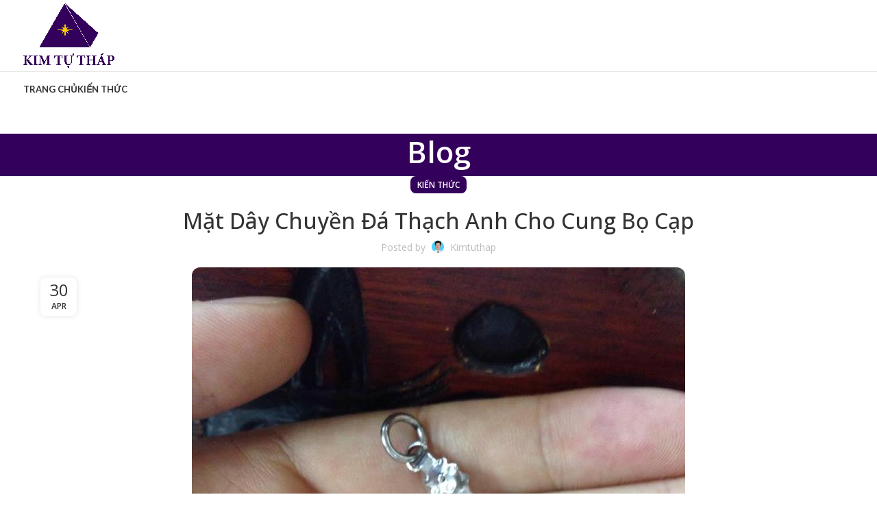

--- FILE ---
content_type: text/html; charset=UTF-8
request_url: https://matdaychuyenda.com/mat-day-chuyen-da-thach-anh-cho-cung-bo-cap/
body_size: 25359
content:
<!DOCTYPE html>
<html lang="en-US" prefix="og: https://ogp.me/ns#">
<head><meta charset="UTF-8"><script>if(navigator.userAgent.match(/MSIE|Internet Explorer/i)||navigator.userAgent.match(/Trident\/7\..*?rv:11/i)){var href=document.location.href;if(!href.match(/[?&]nowprocket/)){if(href.indexOf("?")==-1){if(href.indexOf("#")==-1){document.location.href=href+"?nowprocket=1"}else{document.location.href=href.replace("#","?nowprocket=1#")}}else{if(href.indexOf("#")==-1){document.location.href=href+"&nowprocket=1"}else{document.location.href=href.replace("#","&nowprocket=1#")}}}}</script><script>(()=>{class RocketLazyLoadScripts{constructor(){this.v="1.2.6",this.triggerEvents=["keydown","mousedown","mousemove","touchmove","touchstart","touchend","wheel"],this.userEventHandler=this.t.bind(this),this.touchStartHandler=this.i.bind(this),this.touchMoveHandler=this.o.bind(this),this.touchEndHandler=this.h.bind(this),this.clickHandler=this.u.bind(this),this.interceptedClicks=[],this.interceptedClickListeners=[],this.l(this),window.addEventListener("pageshow",(t=>{this.persisted=t.persisted,this.everythingLoaded&&this.m()})),this.CSPIssue=sessionStorage.getItem("rocketCSPIssue"),document.addEventListener("securitypolicyviolation",(t=>{this.CSPIssue||"script-src-elem"!==t.violatedDirective||"data"!==t.blockedURI||(this.CSPIssue=!0,sessionStorage.setItem("rocketCSPIssue",!0))})),document.addEventListener("DOMContentLoaded",(()=>{this.k()})),this.delayedScripts={normal:[],async:[],defer:[]},this.trash=[],this.allJQueries=[]}p(t){document.hidden?t.t():(this.triggerEvents.forEach((e=>window.addEventListener(e,t.userEventHandler,{passive:!0}))),window.addEventListener("touchstart",t.touchStartHandler,{passive:!0}),window.addEventListener("mousedown",t.touchStartHandler),document.addEventListener("visibilitychange",t.userEventHandler))}_(){this.triggerEvents.forEach((t=>window.removeEventListener(t,this.userEventHandler,{passive:!0}))),document.removeEventListener("visibilitychange",this.userEventHandler)}i(t){"HTML"!==t.target.tagName&&(window.addEventListener("touchend",this.touchEndHandler),window.addEventListener("mouseup",this.touchEndHandler),window.addEventListener("touchmove",this.touchMoveHandler,{passive:!0}),window.addEventListener("mousemove",this.touchMoveHandler),t.target.addEventListener("click",this.clickHandler),this.L(t.target,!0),this.S(t.target,"onclick","rocket-onclick"),this.C())}o(t){window.removeEventListener("touchend",this.touchEndHandler),window.removeEventListener("mouseup",this.touchEndHandler),window.removeEventListener("touchmove",this.touchMoveHandler,{passive:!0}),window.removeEventListener("mousemove",this.touchMoveHandler),t.target.removeEventListener("click",this.clickHandler),this.L(t.target,!1),this.S(t.target,"rocket-onclick","onclick"),this.M()}h(){window.removeEventListener("touchend",this.touchEndHandler),window.removeEventListener("mouseup",this.touchEndHandler),window.removeEventListener("touchmove",this.touchMoveHandler,{passive:!0}),window.removeEventListener("mousemove",this.touchMoveHandler)}u(t){t.target.removeEventListener("click",this.clickHandler),this.L(t.target,!1),this.S(t.target,"rocket-onclick","onclick"),this.interceptedClicks.push(t),t.preventDefault(),t.stopPropagation(),t.stopImmediatePropagation(),this.M()}O(){window.removeEventListener("touchstart",this.touchStartHandler,{passive:!0}),window.removeEventListener("mousedown",this.touchStartHandler),this.interceptedClicks.forEach((t=>{t.target.dispatchEvent(new MouseEvent("click",{view:t.view,bubbles:!0,cancelable:!0}))}))}l(t){EventTarget.prototype.addEventListenerWPRocketBase=EventTarget.prototype.addEventListener,EventTarget.prototype.addEventListener=function(e,i,o){"click"!==e||t.windowLoaded||i===t.clickHandler||t.interceptedClickListeners.push({target:this,func:i,options:o}),(this||window).addEventListenerWPRocketBase(e,i,o)}}L(t,e){this.interceptedClickListeners.forEach((i=>{i.target===t&&(e?t.removeEventListener("click",i.func,i.options):t.addEventListener("click",i.func,i.options))})),t.parentNode!==document.documentElement&&this.L(t.parentNode,e)}D(){return new Promise((t=>{this.P?this.M=t:t()}))}C(){this.P=!0}M(){this.P=!1}S(t,e,i){t.hasAttribute&&t.hasAttribute(e)&&(event.target.setAttribute(i,event.target.getAttribute(e)),event.target.removeAttribute(e))}t(){this._(this),"loading"===document.readyState?document.addEventListener("DOMContentLoaded",this.R.bind(this)):this.R()}k(){let t=[];document.querySelectorAll("script[type=rocketlazyloadscript][data-rocket-src]").forEach((e=>{let i=e.getAttribute("data-rocket-src");if(i&&!i.startsWith("data:")){0===i.indexOf("//")&&(i=location.protocol+i);try{const o=new URL(i).origin;o!==location.origin&&t.push({src:o,crossOrigin:e.crossOrigin||"module"===e.getAttribute("data-rocket-type")})}catch(t){}}})),t=[...new Map(t.map((t=>[JSON.stringify(t),t]))).values()],this.T(t,"preconnect")}async R(){this.lastBreath=Date.now(),this.j(this),this.F(this),this.I(),this.W(),this.q(),await this.A(this.delayedScripts.normal),await this.A(this.delayedScripts.defer),await this.A(this.delayedScripts.async);try{await this.U(),await this.H(this),await this.J()}catch(t){console.error(t)}window.dispatchEvent(new Event("rocket-allScriptsLoaded")),this.everythingLoaded=!0,this.D().then((()=>{this.O()})),this.N()}W(){document.querySelectorAll("script[type=rocketlazyloadscript]").forEach((t=>{t.hasAttribute("data-rocket-src")?t.hasAttribute("async")&&!1!==t.async?this.delayedScripts.async.push(t):t.hasAttribute("defer")&&!1!==t.defer||"module"===t.getAttribute("data-rocket-type")?this.delayedScripts.defer.push(t):this.delayedScripts.normal.push(t):this.delayedScripts.normal.push(t)}))}async B(t){if(await this.G(),!0!==t.noModule||!("noModule"in HTMLScriptElement.prototype))return new Promise((e=>{let i;function o(){(i||t).setAttribute("data-rocket-status","executed"),e()}try{if(navigator.userAgent.indexOf("Firefox/")>0||""===navigator.vendor||this.CSPIssue)i=document.createElement("script"),[...t.attributes].forEach((t=>{let e=t.nodeName;"type"!==e&&("data-rocket-type"===e&&(e="type"),"data-rocket-src"===e&&(e="src"),i.setAttribute(e,t.nodeValue))})),t.text&&(i.text=t.text),i.hasAttribute("src")?(i.addEventListener("load",o),i.addEventListener("error",(function(){i.setAttribute("data-rocket-status","failed-network"),e()})),setTimeout((()=>{i.isConnected||e()}),1)):(i.text=t.text,o()),t.parentNode.replaceChild(i,t);else{const i=t.getAttribute("data-rocket-type"),s=t.getAttribute("data-rocket-src");i?(t.type=i,t.removeAttribute("data-rocket-type")):t.removeAttribute("type"),t.addEventListener("load",o),t.addEventListener("error",(i=>{this.CSPIssue&&i.target.src.startsWith("data:")?(console.log("WPRocket: data-uri blocked by CSP -> fallback"),t.removeAttribute("src"),this.B(t).then(e)):(t.setAttribute("data-rocket-status","failed-network"),e())})),s?(t.removeAttribute("data-rocket-src"),t.src=s):t.src="data:text/javascript;base64,"+window.btoa(unescape(encodeURIComponent(t.text)))}}catch(i){t.setAttribute("data-rocket-status","failed-transform"),e()}}));t.setAttribute("data-rocket-status","skipped")}async A(t){const e=t.shift();return e&&e.isConnected?(await this.B(e),this.A(t)):Promise.resolve()}q(){this.T([...this.delayedScripts.normal,...this.delayedScripts.defer,...this.delayedScripts.async],"preload")}T(t,e){var i=document.createDocumentFragment();t.forEach((t=>{const o=t.getAttribute&&t.getAttribute("data-rocket-src")||t.src;if(o&&!o.startsWith("data:")){const s=document.createElement("link");s.href=o,s.rel=e,"preconnect"!==e&&(s.as="script"),t.getAttribute&&"module"===t.getAttribute("data-rocket-type")&&(s.crossOrigin=!0),t.crossOrigin&&(s.crossOrigin=t.crossOrigin),t.integrity&&(s.integrity=t.integrity),i.appendChild(s),this.trash.push(s)}})),document.head.appendChild(i)}j(t){let e={};function i(i,o){return e[o].eventsToRewrite.indexOf(i)>=0&&!t.everythingLoaded?"rocket-"+i:i}function o(t,o){!function(t){e[t]||(e[t]={originalFunctions:{add:t.addEventListener,remove:t.removeEventListener},eventsToRewrite:[]},t.addEventListener=function(){arguments[0]=i(arguments[0],t),e[t].originalFunctions.add.apply(t,arguments)},t.removeEventListener=function(){arguments[0]=i(arguments[0],t),e[t].originalFunctions.remove.apply(t,arguments)})}(t),e[t].eventsToRewrite.push(o)}function s(e,i){let o=e[i];e[i]=null,Object.defineProperty(e,i,{get:()=>o||function(){},set(s){t.everythingLoaded?o=s:e["rocket"+i]=o=s}})}o(document,"DOMContentLoaded"),o(window,"DOMContentLoaded"),o(window,"load"),o(window,"pageshow"),o(document,"readystatechange"),s(document,"onreadystatechange"),s(window,"onload"),s(window,"onpageshow");try{Object.defineProperty(document,"readyState",{get:()=>t.rocketReadyState,set(e){t.rocketReadyState=e},configurable:!0}),document.readyState="loading"}catch(t){console.log("WPRocket DJE readyState conflict, bypassing")}}F(t){let e;function i(e){return t.everythingLoaded?e:e.split(" ").map((t=>"load"===t||0===t.indexOf("load.")?"rocket-jquery-load":t)).join(" ")}function o(o){function s(t){const e=o.fn[t];o.fn[t]=o.fn.init.prototype[t]=function(){return this[0]===window&&("string"==typeof arguments[0]||arguments[0]instanceof String?arguments[0]=i(arguments[0]):"object"==typeof arguments[0]&&Object.keys(arguments[0]).forEach((t=>{const e=arguments[0][t];delete arguments[0][t],arguments[0][i(t)]=e}))),e.apply(this,arguments),this}}o&&o.fn&&!t.allJQueries.includes(o)&&(o.fn.ready=o.fn.init.prototype.ready=function(e){return t.domReadyFired?e.bind(document)(o):document.addEventListener("rocket-DOMContentLoaded",(()=>e.bind(document)(o))),o([])},s("on"),s("one"),t.allJQueries.push(o)),e=o}o(window.jQuery),Object.defineProperty(window,"jQuery",{get:()=>e,set(t){o(t)}})}async H(t){const e=document.querySelector("script[data-webpack]");e&&(await async function(){return new Promise((t=>{e.addEventListener("load",t),e.addEventListener("error",t)}))}(),await t.K(),await t.H(t))}async U(){this.domReadyFired=!0;try{document.readyState="interactive"}catch(t){}await this.G(),document.dispatchEvent(new Event("rocket-readystatechange")),await this.G(),document.rocketonreadystatechange&&document.rocketonreadystatechange(),await this.G(),document.dispatchEvent(new Event("rocket-DOMContentLoaded")),await this.G(),window.dispatchEvent(new Event("rocket-DOMContentLoaded"))}async J(){try{document.readyState="complete"}catch(t){}await this.G(),document.dispatchEvent(new Event("rocket-readystatechange")),await this.G(),document.rocketonreadystatechange&&document.rocketonreadystatechange(),await this.G(),window.dispatchEvent(new Event("rocket-load")),await this.G(),window.rocketonload&&window.rocketonload(),await this.G(),this.allJQueries.forEach((t=>t(window).trigger("rocket-jquery-load"))),await this.G();const t=new Event("rocket-pageshow");t.persisted=this.persisted,window.dispatchEvent(t),await this.G(),window.rocketonpageshow&&window.rocketonpageshow({persisted:this.persisted}),this.windowLoaded=!0}m(){document.onreadystatechange&&document.onreadystatechange(),window.onload&&window.onload(),window.onpageshow&&window.onpageshow({persisted:this.persisted})}I(){const t=new Map;document.write=document.writeln=function(e){const i=document.currentScript;i||console.error("WPRocket unable to document.write this: "+e);const o=document.createRange(),s=i.parentElement;let n=t.get(i);void 0===n&&(n=i.nextSibling,t.set(i,n));const c=document.createDocumentFragment();o.setStart(c,0),c.appendChild(o.createContextualFragment(e)),s.insertBefore(c,n)}}async G(){Date.now()-this.lastBreath>45&&(await this.K(),this.lastBreath=Date.now())}async K(){return document.hidden?new Promise((t=>setTimeout(t))):new Promise((t=>requestAnimationFrame(t)))}N(){this.trash.forEach((t=>t.remove()))}static run(){const t=new RocketLazyLoadScripts;t.p(t)}}RocketLazyLoadScripts.run()})();</script>
	
	<link rel="profile" href="https://gmpg.org/xfn/11">
	<link rel="pingback" href="https://matdaychuyenda.com/xmlrpc.php">

		<style>img:is([sizes="auto" i], [sizes^="auto," i]) { contain-intrinsic-size: 3000px 1500px }</style>
	
<!-- Search Engine Optimization by Rank Math PRO - https://rankmath.com/ -->
<title>Mặt Dây Chuyền Đá Thạch Anh Cho Cung Bọ Cạp - Mặt dây chuyền đá</title>
<meta name="robots" content="follow, index, max-snippet:-1, max-video-preview:-1, max-image-preview:large"/>
<link rel="canonical" href="https://matdaychuyenda.com/mat-day-chuyen-da-thach-anh-cho-cung-bo-cap/" />
<meta property="og:locale" content="en_US" />
<meta property="og:type" content="article" />
<meta property="og:title" content="Mặt Dây Chuyền Đá Thạch Anh Cho Cung Bọ Cạp - Mặt dây chuyền đá" />
<meta property="og:description" content="Sơ yếu lý lịch cung Bọ Cạp: Sinh trong khoảng thời gian từ 24/10 – 22/11. Bọ Cạp còn có" />
<meta property="og:url" content="https://matdaychuyenda.com/mat-day-chuyen-da-thach-anh-cho-cung-bo-cap/" />
<meta property="article:tag" content="mặt dây chuyền cung bọ cạp" />
<meta property="article:section" content="Kiến Thức" />
<meta property="og:image" content="https://matdaychuyenda.com/wp-content/uploads/2018/04/phattrang1.jpg" />
<meta property="og:image:secure_url" content="https://matdaychuyenda.com/wp-content/uploads/2018/04/phattrang1.jpg" />
<meta property="og:image:width" content="720" />
<meta property="og:image:height" content="960" />
<meta property="og:image:alt" content="Mặt Dây Chuyền Đá Thạch Anh Cho Cung Bọ Cạp" />
<meta property="og:image:type" content="image/jpeg" />
<meta property="article:published_time" content="2018-04-30T08:00:02+07:00" />
<meta name="twitter:card" content="summary_large_image" />
<meta name="twitter:title" content="Mặt Dây Chuyền Đá Thạch Anh Cho Cung Bọ Cạp - Mặt dây chuyền đá" />
<meta name="twitter:description" content="Sơ yếu lý lịch cung Bọ Cạp: Sinh trong khoảng thời gian từ 24/10 – 22/11. Bọ Cạp còn có" />
<meta name="twitter:image" content="https://matdaychuyenda.com/wp-content/uploads/2018/04/phattrang1.jpg" />
<meta name="twitter:label1" content="Written by" />
<meta name="twitter:data1" content="kimtuthap" />
<meta name="twitter:label2" content="Time to read" />
<meta name="twitter:data2" content="8 minutes" />
<script type="application/ld+json" class="rank-math-schema-pro">{"@context":"https://schema.org","@graph":[{"@type":["Person","Organization"],"@id":"https://matdaychuyenda.com/#person","name":"M\u1eb7t d\u00e2y chuy\u1ec1n \u0111\u00e1"},{"@type":"WebSite","@id":"https://matdaychuyenda.com/#website","url":"https://matdaychuyenda.com","publisher":{"@id":"https://matdaychuyenda.com/#person"},"inLanguage":"en-US"},{"@type":"ImageObject","@id":"https://matdaychuyenda.com/wp-content/uploads/2018/04/phattrang1.jpg","url":"https://matdaychuyenda.com/wp-content/uploads/2018/04/phattrang1.jpg","width":"720","height":"960","inLanguage":"en-US"},{"@type":"WebPage","@id":"https://matdaychuyenda.com/mat-day-chuyen-da-thach-anh-cho-cung-bo-cap/#webpage","url":"https://matdaychuyenda.com/mat-day-chuyen-da-thach-anh-cho-cung-bo-cap/","name":"M\u1eb7t D\u00e2y Chuy\u1ec1n \u0110\u00e1 Th\u1ea1ch Anh Cho Cung B\u1ecd C\u1ea1p - M\u1eb7t d\u00e2y chuy\u1ec1n \u0111\u00e1","datePublished":"2018-04-30T08:00:02+07:00","dateModified":"2018-04-30T08:00:02+07:00","isPartOf":{"@id":"https://matdaychuyenda.com/#website"},"primaryImageOfPage":{"@id":"https://matdaychuyenda.com/wp-content/uploads/2018/04/phattrang1.jpg"},"inLanguage":"en-US"},{"@type":"Person","@id":"https://matdaychuyenda.com/author/kimtuthap/","name":"kimtuthap","url":"https://matdaychuyenda.com/author/kimtuthap/","image":{"@type":"ImageObject","@id":"https://secure.gravatar.com/avatar/6dbbde5aa07c386f4b2d55ee44cd9ff9?s=96&amp;d=mm&amp;r=g","url":"https://secure.gravatar.com/avatar/6dbbde5aa07c386f4b2d55ee44cd9ff9?s=96&amp;d=mm&amp;r=g","caption":"kimtuthap","inLanguage":"en-US"},"sameAs":["http://kimtuthap.vn"]},{"@type":"BlogPosting","headline":"M\u1eb7t D\u00e2y Chuy\u1ec1n \u0110\u00e1 Th\u1ea1ch Anh Cho Cung B\u1ecd C\u1ea1p - M\u1eb7t d\u00e2y chuy\u1ec1n \u0111\u00e1","datePublished":"2018-04-30T08:00:02+07:00","dateModified":"2018-04-30T08:00:02+07:00","author":{"@id":"https://matdaychuyenda.com/author/kimtuthap/","name":"kimtuthap"},"publisher":{"@id":"https://matdaychuyenda.com/#person"},"description":"Tr\u00ean \u0111\u00e2y l\u00e0 m\u1ed9t s\u1ed1 trong r\u1ea5t nhi\u1ec1u s\u1ea3n ph\u1ea9m m\u1eb7t d\u00e2y chuy\u1ec1n \u0111\u00e1 th\u1ea1ch anh \u0111ang \u0111\u01b0\u1ee3c b\u00e1n \u1edf c\u00f4ng ty ch\u00fang t\u00f4i. Th\u01b0\u01a1ng hi\u1ec7u \u0111\u00e1 qu\u00fd Kim T\u1ef1 Th\u00e1p t\u1ef1 h\u00e0o l\u00e0 n\u01a1i ch\u1ebf xu\u1ea5t v\u00e0 cung c\u1ea5p nh\u1eefng s\u1ea3n ph\u1ea9m m\u1eb7t d\u00e2y chuy\u1ec1n trang s\u1ee9c \u0111\u00e1 th\u1ea1ch anh uy t\u00edn v\u00e0 ch\u1ea5t l\u01b0\u1ee3ng t\u1ef1 hang d\u1ea7u Vi\u1ec7t Nam.","name":"M\u1eb7t D\u00e2y Chuy\u1ec1n \u0110\u00e1 Th\u1ea1ch Anh Cho Cung B\u1ecd C\u1ea1p - M\u1eb7t d\u00e2y chuy\u1ec1n \u0111\u00e1","@id":"https://matdaychuyenda.com/mat-day-chuyen-da-thach-anh-cho-cung-bo-cap/#richSnippet","isPartOf":{"@id":"https://matdaychuyenda.com/mat-day-chuyen-da-thach-anh-cho-cung-bo-cap/#webpage"},"image":{"@id":"https://matdaychuyenda.com/wp-content/uploads/2018/04/phattrang1.jpg"},"inLanguage":"en-US","mainEntityOfPage":{"@id":"https://matdaychuyenda.com/mat-day-chuyen-da-thach-anh-cho-cung-bo-cap/#webpage"}}]}</script>
<!-- /Rank Math WordPress SEO plugin -->

<link rel='dns-prefetch' href='//fonts.googleapis.com' />
<link rel="alternate" type="application/rss+xml" title="Mặt dây chuyền đá &raquo; Feed" href="https://matdaychuyenda.com/feed/" />
<link rel="alternate" type="application/rss+xml" title="Mặt dây chuyền đá &raquo; Comments Feed" href="https://matdaychuyenda.com/comments/feed/" />
<style id='safe-svg-svg-icon-style-inline-css' type='text/css'>
.safe-svg-cover{text-align:center}.safe-svg-cover .safe-svg-inside{display:inline-block;max-width:100%}.safe-svg-cover svg{height:100%;max-height:100%;max-width:100%;width:100%}

</style>
<link rel='stylesheet' id='elementor-frontend-css' href='https://matdaychuyenda.com/wp-content/plugins/elementor/assets/css/frontend.min.css?ver=3.27.6' type='text/css' media='all' />
<link data-minify="1" rel='stylesheet' id='elementor-post-5487-css' href='https://matdaychuyenda.com/wp-content/cache/min/1/wp-content/uploads/elementor/css/post-5487.css?ver=1740361640' type='text/css' media='all' />
<link rel='stylesheet' id='bootstrap-css' href='https://matdaychuyenda.com/wp-content/themes/woodmart/css/bootstrap-light.min.css?ver=7.6.0' type='text/css' media='all' />
<link rel='stylesheet' id='woodmart-style-css' href='https://matdaychuyenda.com/wp-content/themes/woodmart/css/parts/base.min.css?ver=7.6.0' type='text/css' media='all' />
<link rel='stylesheet' id='wd-widget-wd-recent-posts-css' href='https://matdaychuyenda.com/wp-content/themes/woodmart/css/parts/widget-wd-recent-posts.min.css?ver=7.6.0' type='text/css' media='all' />
<link rel='stylesheet' id='wd-blog-single-base-css' href='https://matdaychuyenda.com/wp-content/themes/woodmart/css/parts/blog-single-base.min.css?ver=7.6.0' type='text/css' media='all' />
<link rel='stylesheet' id='wd-blog-base-css' href='https://matdaychuyenda.com/wp-content/themes/woodmart/css/parts/blog-base.min.css?ver=7.6.0' type='text/css' media='all' />
<link rel='stylesheet' id='wd-elementor-base-css' href='https://matdaychuyenda.com/wp-content/themes/woodmart/css/parts/int-elem-base.min.css?ver=7.6.0' type='text/css' media='all' />
<link rel='stylesheet' id='wd-opt-carousel-disable-css' href='https://matdaychuyenda.com/wp-content/themes/woodmart/css/parts/opt-carousel-disable.min.css?ver=7.6.0' type='text/css' media='all' />
<link rel='stylesheet' id='child-style-css' href='https://matdaychuyenda.com/wp-content/themes/woodmart-child/style.css?ver=7.6.0' type='text/css' media='all' />
<link rel='stylesheet' id='wd-header-base-css' href='https://matdaychuyenda.com/wp-content/themes/woodmart/css/parts/header-base.min.css?ver=7.6.0' type='text/css' media='all' />
<link rel='stylesheet' id='wd-mod-tools-css' href='https://matdaychuyenda.com/wp-content/themes/woodmart/css/parts/mod-tools.min.css?ver=7.6.0' type='text/css' media='all' />
<link rel='stylesheet' id='wd-header-elements-base-css' href='https://matdaychuyenda.com/wp-content/themes/woodmart/css/parts/header-el-base.min.css?ver=7.6.0' type='text/css' media='all' />
<link rel='stylesheet' id='wd-social-icons-css' href='https://matdaychuyenda.com/wp-content/themes/woodmart/css/parts/el-social-icons.min.css?ver=7.6.0' type='text/css' media='all' />
<link rel='stylesheet' id='wd-header-mobile-nav-dropdown-css' href='https://matdaychuyenda.com/wp-content/themes/woodmart/css/parts/header-el-mobile-nav-dropdown.min.css?ver=7.6.0' type='text/css' media='all' />
<link rel='stylesheet' id='wd-header-cart-side-css' href='https://matdaychuyenda.com/wp-content/themes/woodmart/css/parts/header-el-cart-side.min.css?ver=7.6.0' type='text/css' media='all' />
<link rel='stylesheet' id='wd-page-title-css' href='https://matdaychuyenda.com/wp-content/themes/woodmart/css/parts/page-title.min.css?ver=7.6.0' type='text/css' media='all' />
<link rel='stylesheet' id='wd-page-navigation-css' href='https://matdaychuyenda.com/wp-content/themes/woodmart/css/parts/mod-page-navigation.min.css?ver=7.6.0' type='text/css' media='all' />
<link rel='stylesheet' id='wd-blog-loop-base-old-css' href='https://matdaychuyenda.com/wp-content/themes/woodmart/css/parts/blog-loop-base-old.min.css?ver=7.6.0' type='text/css' media='all' />
<link rel='stylesheet' id='wd-blog-loop-design-masonry-css' href='https://matdaychuyenda.com/wp-content/themes/woodmart/css/parts/blog-loop-design-masonry.min.css?ver=7.6.0' type='text/css' media='all' />
<link rel='stylesheet' id='wd-swiper-css' href='https://matdaychuyenda.com/wp-content/themes/woodmart/css/parts/lib-swiper.min.css?ver=7.6.0' type='text/css' media='all' />
<link rel='stylesheet' id='wd-mod-comments-css' href='https://matdaychuyenda.com/wp-content/themes/woodmart/css/parts/mod-comments.min.css?ver=7.6.0' type='text/css' media='all' />
<link rel='stylesheet' id='wd-widget-collapse-css' href='https://matdaychuyenda.com/wp-content/themes/woodmart/css/parts/opt-widget-collapse.min.css?ver=7.6.0' type='text/css' media='all' />
<link rel='stylesheet' id='wd-footer-base-css' href='https://matdaychuyenda.com/wp-content/themes/woodmart/css/parts/footer-base.min.css?ver=7.6.0' type='text/css' media='all' />
<link rel='stylesheet' id='wd-scroll-top-css' href='https://matdaychuyenda.com/wp-content/themes/woodmart/css/parts/opt-scrolltotop.min.css?ver=7.6.0' type='text/css' media='all' />
<link rel='stylesheet' id='wd-wd-search-form-css' href='https://matdaychuyenda.com/wp-content/themes/woodmart/css/parts/wd-search-form.min.css?ver=7.6.0' type='text/css' media='all' />
<link rel='stylesheet' id='wd-bottom-toolbar-css' href='https://matdaychuyenda.com/wp-content/themes/woodmart/css/parts/opt-bottom-toolbar.min.css?ver=7.6.0' type='text/css' media='all' />
<link data-minify="1" rel='stylesheet' id='xts-style-default_header-css' href='https://matdaychuyenda.com/wp-content/cache/min/1/wp-content/uploads/2024/10/xts-default_header-1728535478.css?ver=1740361640' type='text/css' media='all' />
<link data-minify="1" rel='stylesheet' id='xts-style-theme_settings_default-css' href='https://matdaychuyenda.com/wp-content/cache/min/1/wp-content/uploads/2024/10/xts-theme_settings_default-1729330440.css?ver=1740361640' type='text/css' media='all' />
<link rel='stylesheet' id='xts-google-fonts-css' href='https://fonts.googleapis.com/css?family=Open+Sans%3A400%2C600%2C500%7CLato%3A400%2C700&#038;ver=7.6.0' type='text/css' media='all' />
<link rel='stylesheet' id='google-fonts-1-css' href='https://fonts.googleapis.com/css?family=Roboto%3A100%2C100italic%2C200%2C200italic%2C300%2C300italic%2C400%2C400italic%2C500%2C500italic%2C600%2C600italic%2C700%2C700italic%2C800%2C800italic%2C900%2C900italic%7CRoboto+Slab%3A100%2C100italic%2C200%2C200italic%2C300%2C300italic%2C400%2C400italic%2C500%2C500italic%2C600%2C600italic%2C700%2C700italic%2C800%2C800italic%2C900%2C900italic&#038;display=swap&#038;ver=6.7.2' type='text/css' media='all' />
<link rel="preconnect" href="https://fonts.gstatic.com/" crossorigin><script type="text/javascript" src="https://matdaychuyenda.com/wp-includes/js/jquery/jquery.min.js?ver=3.7.1" id="jquery-core-js" data-rocket-defer defer></script>
<script type="rocketlazyloadscript" data-rocket-type="text/javascript" data-rocket-src="https://matdaychuyenda.com/wp-content/themes/woodmart/js/libs/device.min.js?ver=7.6.0" id="wd-device-library-js" data-rocket-defer defer></script>
<script type="text/javascript" src="https://matdaychuyenda.com/wp-content/themes/woodmart/js/scripts/global/scrollBar.min.js?ver=7.6.0" id="wd-scrollbar-js" data-rocket-defer defer></script>
<link rel="https://api.w.org/" href="https://matdaychuyenda.com/wp-json/" /><link rel="alternate" title="JSON" type="application/json" href="https://matdaychuyenda.com/wp-json/wp/v2/posts/3638" /><link rel="EditURI" type="application/rsd+xml" title="RSD" href="https://matdaychuyenda.com/xmlrpc.php?rsd" />
<meta name="generator" content="WordPress 6.7.2" />
<link rel='shortlink' href='https://matdaychuyenda.com/?p=3638' />
<link rel="alternate" title="oEmbed (JSON)" type="application/json+oembed" href="https://matdaychuyenda.com/wp-json/oembed/1.0/embed?url=https%3A%2F%2Fmatdaychuyenda.com%2Fmat-day-chuyen-da-thach-anh-cho-cung-bo-cap%2F" />
<link rel="alternate" title="oEmbed (XML)" type="text/xml+oembed" href="https://matdaychuyenda.com/wp-json/oembed/1.0/embed?url=https%3A%2F%2Fmatdaychuyenda.com%2Fmat-day-chuyen-da-thach-anh-cho-cung-bo-cap%2F&#038;format=xml" />
<!-- Facebook Pixel Code -->
<script type="rocketlazyloadscript">
!function(f,b,e,v,n,t,s){if(f.fbq)return;n=f.fbq=function(){n.callMethod?
n.callMethod.apply(n,arguments):n.queue.push(arguments)};if(!f._fbq)f._fbq=n;
n.push=n;n.loaded=!0;n.version='2.0';n.queue=[];t=b.createElement(e);t.async=!0;
t.src=v;s=b.getElementsByTagName(e)[0];s.parentNode.insertBefore(t,s)}(window,
document,'script','https://connect.facebook.net/en_US/fbevents.js');
fbq('init', '590290600229444');
fbq('track', 'PageView');
</script>
<noscript><img height="1" width="1" style="display:none"
src="https://www.facebook.com/tr?id=590290600229444&ev=PageView&noscript=1"
/></noscript>
<!-- DO NOT MODIFY -->
<!-- End Facebook Pixel Code -->					<meta name="viewport" content="width=device-width, initial-scale=1.0, maximum-scale=1.0, user-scalable=no">
									<meta name="generator" content="Elementor 3.27.6; features: e_font_icon_svg, additional_custom_breakpoints, e_element_cache; settings: css_print_method-external, google_font-enabled, font_display-swap">
			<style>
				.e-con.e-parent:nth-of-type(n+4):not(.e-lazyloaded):not(.e-no-lazyload),
				.e-con.e-parent:nth-of-type(n+4):not(.e-lazyloaded):not(.e-no-lazyload) * {
					background-image: none !important;
				}
				@media screen and (max-height: 1024px) {
					.e-con.e-parent:nth-of-type(n+3):not(.e-lazyloaded):not(.e-no-lazyload),
					.e-con.e-parent:nth-of-type(n+3):not(.e-lazyloaded):not(.e-no-lazyload) * {
						background-image: none !important;
					}
				}
				@media screen and (max-height: 640px) {
					.e-con.e-parent:nth-of-type(n+2):not(.e-lazyloaded):not(.e-no-lazyload),
					.e-con.e-parent:nth-of-type(n+2):not(.e-lazyloaded):not(.e-no-lazyload) * {
						background-image: none !important;
					}
				}
			</style>
			<style>
		
		</style></head>

<body class="post-template-default single single-post postid-3638 single-format-standard wrapper-full-width  categories-accordion-on woodmart-ajax-shop-on offcanvas-sidebar-mobile offcanvas-sidebar-tablet sticky-toolbar-on elementor-default elementor-kit-5487">
			<script type="rocketlazyloadscript" data-rocket-type="text/javascript" id="wd-flicker-fix">// Flicker fix.</script>	
	
	<div data-rocket-location-hash="b24b512644cc60774aceb00b9d24fd44" class="website-wrapper">
									<header data-rocket-location-hash="6f1653f13e0f3ca8d2eac9d876ac8480" class="whb-header whb-default_header whb-sticky-shadow whb-scroll-stick whb-sticky-real">
					<div data-rocket-location-hash="bbe49e9e3df14a896b564b3512d39a74" class="whb-main-header">
	
<div class="whb-row whb-top-bar whb-not-sticky-row whb-with-bg whb-without-border whb-color-dark whb-hidden-desktop whb-hidden-mobile whb-flex-flex-middle">
	<div data-rocket-location-hash="c2b2a1461d8b94e639cd80a05325878c" class="container">
		<div class="whb-flex-row whb-top-bar-inner">
			<div class="whb-column whb-col-left whb-visible-lg">
	
<div class="wd-header-text set-cont-mb-s reset-last-child "><strong style="color: #ffffff;">ADD ANYTHING HERE OR JUST REMOVE IT…</strong></div>
</div>
<div class="whb-column whb-col-center whb-visible-lg whb-empty-column">
	</div>
<div class="whb-column whb-col-right whb-visible-lg">
	
			<div class=" wd-social-icons icons-design-default icons-size-small color-scheme-light social-share social-form-circle text-center">

				
									<a rel="noopener noreferrer nofollow" href="https://www.facebook.com/sharer/sharer.php?u=https://matdaychuyenda.com/mat-day-chuyen-da-thach-anh-cho-cung-bo-cap/" target="_blank" class=" wd-social-icon social-facebook" aria-label="Facebook social link">
						<span class="wd-icon"></span>
											</a>
				
									<a rel="noopener noreferrer nofollow" href="https://x.com/share?url=https://matdaychuyenda.com/mat-day-chuyen-da-thach-anh-cho-cung-bo-cap/" target="_blank" class=" wd-social-icon social-twitter" aria-label="X social link">
						<span class="wd-icon"></span>
											</a>
				
				
				
				
									<a rel="noopener noreferrer nofollow" href="https://pinterest.com/pin/create/button/?url=https://matdaychuyenda.com/mat-day-chuyen-da-thach-anh-cho-cung-bo-cap/&media=https://matdaychuyenda.com/wp-content/uploads/2018/04/phattrang1.jpg&description=M%E1%BA%B7t+D%C3%A2y+Chuy%E1%BB%81n+%C4%90%C3%A1+Th%E1%BA%A1ch+Anh+Cho+Cung+B%E1%BB%8D+C%E1%BA%A1p" target="_blank" class=" wd-social-icon social-pinterest" aria-label="Pinterest social link">
						<span class="wd-icon"></span>
											</a>
				
				
									<a rel="noopener noreferrer nofollow" href="https://www.linkedin.com/shareArticle?mini=true&url=https://matdaychuyenda.com/mat-day-chuyen-da-thach-anh-cho-cung-bo-cap/" target="_blank" class=" wd-social-icon social-linkedin" aria-label="Linkedin social link">
						<span class="wd-icon"></span>
											</a>
				
				
				
				
				
				
				
				
				
				
								
								
				
				
				
									<a rel="noopener noreferrer nofollow" href="https://telegram.me/share/url?url=https://matdaychuyenda.com/mat-day-chuyen-da-thach-anh-cho-cung-bo-cap/" target="_blank" class=" wd-social-icon social-tg" aria-label="Telegram social link">
						<span class="wd-icon"></span>
											</a>
								
				
			</div>

		</div>
<div class="whb-column whb-col-mobile whb-hidden-lg">
	
			<div class=" wd-social-icons icons-design-default icons-size-small color-scheme-light social-share social-form-circle text-center">

				
									<a rel="noopener noreferrer nofollow" href="https://www.facebook.com/sharer/sharer.php?u=https://matdaychuyenda.com/mat-day-chuyen-da-thach-anh-cho-cung-bo-cap/" target="_blank" class=" wd-social-icon social-facebook" aria-label="Facebook social link">
						<span class="wd-icon"></span>
											</a>
				
									<a rel="noopener noreferrer nofollow" href="https://x.com/share?url=https://matdaychuyenda.com/mat-day-chuyen-da-thach-anh-cho-cung-bo-cap/" target="_blank" class=" wd-social-icon social-twitter" aria-label="X social link">
						<span class="wd-icon"></span>
											</a>
				
				
				
				
									<a rel="noopener noreferrer nofollow" href="https://pinterest.com/pin/create/button/?url=https://matdaychuyenda.com/mat-day-chuyen-da-thach-anh-cho-cung-bo-cap/&media=https://matdaychuyenda.com/wp-content/uploads/2018/04/phattrang1.jpg&description=M%E1%BA%B7t+D%C3%A2y+Chuy%E1%BB%81n+%C4%90%C3%A1+Th%E1%BA%A1ch+Anh+Cho+Cung+B%E1%BB%8D+C%E1%BA%A1p" target="_blank" class=" wd-social-icon social-pinterest" aria-label="Pinterest social link">
						<span class="wd-icon"></span>
											</a>
				
				
									<a rel="noopener noreferrer nofollow" href="https://www.linkedin.com/shareArticle?mini=true&url=https://matdaychuyenda.com/mat-day-chuyen-da-thach-anh-cho-cung-bo-cap/" target="_blank" class=" wd-social-icon social-linkedin" aria-label="Linkedin social link">
						<span class="wd-icon"></span>
											</a>
				
				
				
				
				
				
				
				
				
				
								
								
				
				
				
									<a rel="noopener noreferrer nofollow" href="https://telegram.me/share/url?url=https://matdaychuyenda.com/mat-day-chuyen-da-thach-anh-cho-cung-bo-cap/" target="_blank" class=" wd-social-icon social-tg" aria-label="Telegram social link">
						<span class="wd-icon"></span>
											</a>
								
				
			</div>

		</div>
		</div>
	</div>
</div>

<div class="whb-row whb-general-header whb-not-sticky-row whb-without-bg whb-border-fullwidth whb-color-dark whb-flex-flex-middle">
	<div data-rocket-location-hash="e6eb6fcccd8ab4e0754c54f80a5d14c0" class="container">
		<div class="whb-flex-row whb-general-header-inner">
			<div class="whb-column whb-col-left whb-visible-lg">
	<div class="site-logo">
	<a href="https://matdaychuyenda.com/" class="wd-logo wd-main-logo" rel="home" aria-label="Site logo">
		<img src="https://matdaychuyenda.com/wp-content/uploads/2018/04/kim-tu-thap-logo.png" alt="Mặt dây chuyền đá" style="max-width: 250px;" />	</a>
	</div>
</div>
<div class="whb-column whb-col-center whb-visible-lg whb-empty-column">
	</div>
<div class="whb-column whb-col-right whb-visible-lg whb-empty-column">
	</div>
<div class="whb-column whb-mobile-left whb-hidden-lg">
	<div class="wd-tools-element wd-header-mobile-nav wd-style-text wd-design-1 whb-wn5z894j1g5n0yp3eeuz">
	<a href="#" rel="nofollow" aria-label="Open mobile menu">
		
		<span class="wd-tools-icon">
					</span>

		<span class="wd-tools-text">Menu</span>

			</a>
</div><!--END wd-header-mobile-nav--></div>
<div class="whb-column whb-mobile-center whb-hidden-lg">
	<div class="site-logo">
	<a href="https://matdaychuyenda.com/" class="wd-logo wd-main-logo" rel="home" aria-label="Site logo">
		<img src="https://matdaychuyenda.com/wp-content/uploads/2018/04/kim-tu-thap-logo.png" alt="Mặt dây chuyền đá" style="max-width: 140px;" />	</a>
	</div>
</div>
<div class="whb-column whb-mobile-right whb-hidden-lg whb-empty-column">
	</div>
		</div>
	</div>
</div>

<div class="whb-row whb-header-bottom whb-not-sticky-row whb-without-bg whb-without-border whb-color-dark whb-hidden-mobile whb-flex-flex-middle">
	<div class="container">
		<div class="whb-flex-row whb-header-bottom-inner">
			<div class="whb-column whb-col-left whb-visible-lg whb-empty-column">
	</div>
<div class="whb-column whb-col-center whb-visible-lg">
	<div class="wd-header-nav wd-header-main-nav text-left wd-design-1" role="navigation" aria-label="Main navigation">
	<ul id="menu-main-menu" class="menu wd-nav wd-nav-main wd-style-default wd-gap-s"><li id="menu-item-157" class="menu-item menu-item-type-custom menu-item-object-custom menu-item-home menu-item-157 item-level-0 menu-simple-dropdown wd-event-hover" ><a href="http://matdaychuyenda.com/" class="woodmart-nav-link"><span class="nav-link-text">Trang chủ</span></a></li>
<li id="menu-item-158" class="menu-item menu-item-type-taxonomy menu-item-object-category current-post-ancestor current-menu-parent current-post-parent menu-item-158 item-level-0 menu-simple-dropdown wd-event-hover" ><a href="https://matdaychuyenda.com/category/kien-thuc/" class="woodmart-nav-link"><span class="nav-link-text">Kiến Thức</span></a></li>
</ul></div><!--END MAIN-NAV-->
</div>
<div class="whb-column whb-col-right whb-visible-lg whb-empty-column">
	</div>
<div class="whb-column whb-col-mobile whb-hidden-lg whb-empty-column">
	</div>
		</div>
	</div>
</div>
</div>
				</header>
			
								<div data-rocket-location-hash="4a2fe321e990c94151b29af1c306d73b" class="main-page-wrapper">
		
						<div data-rocket-location-hash="e423b60f92ae34519f2e78c5b6d341ea" class="page-title  page-title-default title-size-small title-design-centered color-scheme-light title-blog" style="">
					<div class="container">
													<h3 class="entry-title title">Blog</h3>
						
						
													<div class="breadcrumbs"><a href="https://matdaychuyenda.com/" rel="v:url" property="v:title">Home</a> &raquo; <span><a rel="v:url" href="https://matdaychuyenda.com/category/kien-thuc/">Kiến Thức</a></span> &raquo; </div><!-- .breadcrumbs -->											</div>
				</div>
			
		<!-- MAIN CONTENT AREA -->
				<div class="container">
			<div class="row content-layout-wrapper align-items-start">
				
<div class="site-content col-lg-12 col-12 col-md-12" role="main">

				
			
<article id="post-3638" class="post-single-page post-3638 post type-post status-publish format-standard has-post-thumbnail hentry category-kien-thuc tag-mat-day-chuyen-cung-bo-cap">
	<div class="article-inner">
									<div class="meta-post-categories wd-post-cat wd-style-with-bg"><a href="https://matdaychuyenda.com/category/kien-thuc/" rel="category tag">Kiến Thức</a></div>
			
							<h1 class="wd-entities-title title post-title">Mặt Dây Chuyền Đá Thạch Anh Cho Cung Bọ Cạp</h1>
			
							<div class="entry-meta wd-entry-meta">
								<ul class="entry-meta-list">
									<li class="modified-date">
								<time class="updated" datetime="2018-04-29T22:54:48+07:00">
			29/04/2018		</time>
							</li>

					
											<li class="meta-author">
												<span>Posted by</span>
		
					<img alt='author-avatar' src='https://secure.gravatar.com/avatar/6dbbde5aa07c386f4b2d55ee44cd9ff9?s=32&#038;d=mm&#038;r=g' srcset='https://secure.gravatar.com/avatar/6dbbde5aa07c386f4b2d55ee44cd9ff9?s=64&#038;d=mm&#038;r=g 2x' class='avatar avatar-32 photo' height='32' width='32' decoding='async'/>		
		<a href="https://matdaychuyenda.com/author/kimtuthap/" rel="author">
			<span class="vcard author author_name">
				<span class="fn">kimtuthap</span>
			</span>
		</a>
								</li>
					
					
												</ul>
						</div><!-- .entry-meta -->
								<header class="entry-header">
									<figure id="carousel-498" class="entry-thumbnail">
													<img width="720" height="960" src="https://matdaychuyenda.com/wp-content/uploads/2018/04/phattrang1.jpg" class="attachment-post-thumbnail size-post-thumbnail wp-post-image" alt="" decoding="async" srcset="https://matdaychuyenda.com/wp-content/uploads/2018/04/phattrang1.jpg 720w, https://matdaychuyenda.com/wp-content/uploads/2018/04/phattrang1-225x300.jpg 225w, https://matdaychuyenda.com/wp-content/uploads/2018/04/phattrang1-696x928.jpg 696w, https://matdaychuyenda.com/wp-content/uploads/2018/04/phattrang1-315x420.jpg 315w" sizes="(max-width: 720px) 100vw, 720px" />						
					</figure>
				
												<div class="post-date wd-post-date wd-style-with-bg">
				<span class="post-date-day">
					30				</span>
				<span class="post-date-month">
					Apr				</span>
			</div>
						
			</header><!-- .entry-header -->

		<div class="article-body-container">
			
							
				                    <div class="entry-content wd-entry-content">
						<ol>
<li>Sơ yếu lý lịch cung Bọ Cạp:</li>
</ol>
<p><img fetchpriority="high" decoding="async" class="aligncenter size-full wp-image-3327" src="http://matdaychuyenda.com/wp-content/uploads/2018/04/phattrang1.jpg" alt="" width="720" height="960" srcset="https://matdaychuyenda.com/wp-content/uploads/2018/04/phattrang1.jpg 720w, https://matdaychuyenda.com/wp-content/uploads/2018/04/phattrang1-225x300.jpg 225w, https://matdaychuyenda.com/wp-content/uploads/2018/04/phattrang1-696x928.jpg 696w, https://matdaychuyenda.com/wp-content/uploads/2018/04/phattrang1-315x420.jpg 315w" sizes="(max-width: 720px) 100vw, 720px" /></p>
<ul>
<li>Sinh trong khoảng thời gian từ 24/10 – 22/11.</li>
<li>Bọ Cạp còn có các tên gọi khác là Cung Thần Nông, Hổ Cáp, Thiên yết và Thiên Hạt.</li>
<li>Là cung thứ: 8 trên Hoàng Đạo.</li>
<li>Hành tinh cai quản: sao Diêm Vương – ngôi sao tượng trưng cho sự nhận thức, sự sinh sôi nảy nở và cái chết, sự phát triển đồng đều nhưng từ từ, sự tái sinh và sự thầm kín</li>
<li>Biểu tượng: con bọ cạp .</li>
<li>Đá: hoàng ngọc, đá Opal mịn màng và lấp lánh sắc màu (tượng trưng cho tính cách nồng nhiệt và chân thành).</li>
<li>Nguyên tố: nước.</li>
<li>Đặc trưng: sự cố định.</li>
<li>Bộ phận cơ thể: cơ quan sinh sản.</li>
<li>Màu sắc: màu đỏ và màu hạt dẻ.</li>
<li>Con số may mắn: 2, 7, và 9.</li>
<li>Hẹn hò với: Cự Giải, Song Ngư.</li>
<li>Làm bạn với: Bảo Bình, Sư Tử.</li>
<li>Cung không hợp: Kim Ngưu.</li>
</ul>
<ol start="2">
<li>Truyền thuyết về cung Bọ Cạp:</li>
</ol>
<ul>
<li>Trong thần thoại Hy Lạp, nữ thần Hera đã ra lệnh cho một con bọ cạp đi giết thợ săn Orion. Nghe theo lời chủ nhân, con bọ cạp từ từ dưới đất chui lên tấn công Orion khiến chàng trai không kịp trở tay.</li>
<li>Với chiến công của mình, Bọ Cạp và Orion được bay lê trời xanh và hóa thành hai chòm sao, nằm tách biệt nhau.</li>
<li>Mọi người quan niệm rằng, sự tách biệt giữa Bọ Cạp và thợ săn Orion do các vị thần sắp đặt, bởi không muốn mối thù hằn tiếp tục diễn ra.</li>
<li>Tuy nhiên cũng có nhiều ý kiến cho rằng thần Apollo là người sai khiến Bọ Cạp tấn công Orion chứ không phải Hera. Bởi chàng vô cùng ghen ghét khi chứng kiến cảnh Artemis quan tâm đến thợ săn Orion.</li>
<li>Sau đó, hối hận vì những gì mình đã làm, Apollo đã mang linh hồn của Orion lên bầu trời như một lời xin lỗi muộn màng về hành động của mình.</li>
<li>Bọ Cạp và Orion nằm ở vị trí đối lập nhau, mỗi khi Bọ Cạp xuất hiện là Orion bắt đầu sợ hãi lặn đi, bỏ chạy khỏi kẻ thù đáng sợ.</li>
<li>Bọ Cạp còn được mọi người biết đến trong câu chuyện về Phaethon- đứa con tội nghiệp của thần Helios.</li>
<li>Helios- thần mặt trời, có một người con duy nhất là Phaethon. Vào một ngày, cậu bé nài nỉ người cha của mình để được đi trên cỗ xe ngựa mặt trời. Vì quá yêu chiều người con, Helios đã đồng ý.</li>
<li>Trên đường đi, lũ ngựa bỗng láo loạn, hoảng sợ vì sự xuất hiện của một con bọ cạp khổng lồ, ghê tợn và chúng mất phương hướng, không nghe theo lời chỉ đạo của Phaethon.</li>
<li>Cuối cùng, không còn cách nào khác, thần Zeus đã hất Phaethon ra khỏi cỗ xe mặt trời để kết thúc tình trạng hỗn loạn ấy.</li>
</ul>
<p><img decoding="async" class="aligncenter size-full wp-image-3312" src="http://matdaychuyenda.com/wp-content/uploads/2018/04/dilactrang1.jpg" alt="" width="512" height="768" srcset="https://matdaychuyenda.com/wp-content/uploads/2018/04/dilactrang1.jpg 512w, https://matdaychuyenda.com/wp-content/uploads/2018/04/dilactrang1-200x300.jpg 200w, https://matdaychuyenda.com/wp-content/uploads/2018/04/dilactrang1-280x420.jpg 280w" sizes="(max-width: 512px) 100vw, 512px" /></p>
<ol start="3">
<li>Biểu tượng và ý nghĩa:</li>
</ol>
<ul>
<li>Thiên Yết được tượng trưng bởi hình ảnh con bọ cạp- loài động vật khiến người ta sợ hãi.</li>
<li>Như đã biết thì bọ cạp là loài bò sát nguy hiểm. Bọ cạp sẽ không bao giờ nhận thất bại về mình, ngay cả khi tự giết bản thân, nó cũng sẽ chiến đấu đến giây phút cuối cùng.</li>
<li>Đặc điểm trên phần nào nói lên sự cứng rắn cũng như tinh thần chiến đấu vượt qua gian nan của một người thuộc chòm sao này, rất đáng nể.</li>
</ul>
<ol start="4">
<li>Những tính cách đặc trưng của một Bọ Cạp:</li>
</ol>
<ul>
<li>Được xem là cung mạnh mẽ nhất trong 12 cung hoàng đạo, Bọ Cạp mang trong mình sức mạnh lớn cũng như tinh thần lúc nào cũng đạt trạng thái cao.</li>
<li>Trẻ con thuộc cung này thường khôn ngoan, có suy nghĩ, hiểu biết trước tuổi.</li>
<li>Trong cuộc đời, Thiên Yết có những mối quan hệ gắn bó sâu sắc, bền chặt.</li>
<li>Những người thuộc cung này thường ngụy trang bởi lớp bên ngoài lạnh lùng, lặng lẽ. Cho dù là người thân cận, tiếp xúc với họ trong khoảng thời gian dài cũng không thể hiểu hết được con người Thiên Yết.</li>
<li>Những người thuộc cung Thiên Yết đa số đều có vẻ ngoài rất khác nhau nhưng có một đặc điểm chung khác biệt mọi người, đó là: đôi mắt. Đôi mắt có thể có nhiều màu sắc khác nhau nhưng chúng có một sức mạnh thu hút, thôi miên kì lạ, đôi mắt họ như thể ánh lên ngọn lửa mạnh mẽ, không thể nào diễn tả được.</li>
<li>Họ rất gan dạ, dũng cảm khi phải đối mặt với khó khăn, không điều gì làm họ run sợ, lùi bước. Bề ngoài trông họ có thể khá trầm nhưng thật ra Thiên Yết là những người dễ gần, thú vị và tốt bụng, luôn sẵn sàng giúp đỡ người khác.</li>
<li>Thiên Yết thích được chiếm hữu và kiểm soát mọi thứ, khi ai đó làm hại tới họ, họ sẽ lên kế hoạch để trả thù kẻ đó.</li>
<li>Những người thuộc cung này có thể trở thành các nhà thám tử, nhà nghiên cứu khoa học, bác sĩ, luật sư..</li>
<li>Theo các nhà chiêm tinh nghiên cứu về các chòm sao, Thiên Yết gồm 3 tầng lớp tiến hóa trong linh hồn. Tầng thứ nhất là loài bọ cạp sống ở trong các sa mạc, hoang mạc, rừng rậm. Tầng thứ hai là loài chim Đại Bàng, còn tầng cao nhất là loài chim Phượng Hoàng Tái Sinh. Mỗi tầng lớp khác nhau có những đặc thù khác nhau nhưng quy chụm lại thì vẫn là sự nhanh nhẹn, sặc bén trong mọi tình huống, sữ dụng kĩ năng “chiến đấu” của họ để giải quyết mọi vấn đề.</li>
</ul>
<ol start="5">
<li>Màu sắc nào là phù hợp với những người thuộc cung Bọ Cạp:</li>
</ol>
<ul>
<li>Màu đỏ và màu hạt dẻ là hai màu phù hợp nhất cho cung Bọ Cạp.</li>
<li>Ngoài ra chòm sao này còn có thể lựa chọn them cho bộ sưu tập những món trang sức của mình những màu như: màu nâu, màu đen…</li>
</ul>
<ol start="6">
<li>Nên lựa chọn loại đá trang sức nào cho cung Bọ Cạp:</li>
</ol>
<ul>
<li>Đá hoàng ngọc, đá Opal mịn màng và lấp lánh sắc màu.</li>
<li>Ngoài ra không thể không kể đến viên đá thạch anh cũng có nhiều màu sắc không kém mà còn đem lại cho người đem vô vàng công dụng tốt. Cùng tìm hiểu ở bên dưới nhé!</li>
</ul>
<ol start="7">
<li>Công dụng của viên đá thạch anh cũng như lợi ích của việc sử hữu một món trang sức làm từ viên đá này:</li>
</ol>
<ul>
<li>Được mọi người trong giới chơi đá lâu năm biết đến qua rất nhiều công dụng hữu ích, viên đá thạch anh đang dân chứng tỏ được giá trị to lớn của nó trong việc thẫm mĩ cũng như những công dụng ngoài lề như chữa bệnh, phong thủy…</li>
<li>Với nguồn năng lượng dương được tích tụ hàng triệu năm bên trong mỗi viên đá, những viên đá thạch anh sẽ giúp người đeo có được vô vàng tác lợi trong công việc, cuộc sống cũng như thành công trên đường sự nghiệp.</li>
<li>Công dụng thứ hai được mọi người nhắc đến đó là chữa trị bệnh rất tốt. Những viên đá này giúp chủ nhân khai trừ tà khí, tránh bị những năng lượng âm đeo bám, qua đó làm cho sức khỏe nâng cao, tinh thần thoải mái xử lí mọi vấn đề trong cuộc sống.</li>
<li>Đeo mặt dây chuyền trang sức đá thạch anh trước ngực tạo khí chất ngất trời cho chủ nhân, rất phù hợp cho sự kiêu hãnh tinh thần chiến đấu của cung Bọ Cạp.</li>
<li>Giup những người thuộc cung Bọ Cạp có được sức khỏe để chiến đấu với mọi gian nan trong cuộc sống.</li>
<li>Một số màu sắc của viên đá sẽ giúp họ có được tâm hồn thanh thoát hơn so với vẻ ngoài gai gốc của họ, giúp Bọ Cạp có được sự gần gũi trong những mối quan hệ.</li>
<li>Nhiều doanh nhân, dân buôn bán sữ dụng những viên đá thạch anh như một lá bùa cầu phước lành, cầu sự nghiệp viên mãn, giúp họ có cuộc sống giàu sang phú quý.</li>
</ul>
<ol start="8">
<li>Một số sản phẩm mặt dây chuyền đá trang sức đá thạch anh phù hợp với cung Bọ Cạp:</li>
</ol>
<ul>
<li>Mặt dây chuyền trang sức đá thạch anh màu đỏ:</li>
<li>Là màu của sự nhiệt huyết, tinh thần trách nhiệm cao, nên viên đá thạch anh màu đỏ này tỏ ra rất phù hợp với những người thuộc chòm sao Bọ Cạp.</li>
<li>Tác dụng mà nó mang đến cho người đeo là không phải bàn cãi. Nguồn năng lượng cực lớn bên trong viên đá giúp người đeo tỏ rõ khí phách ra bên ngoài.</li>
<li>Phù hợp với những người có thiên hướng chiến đấu như Bọ Cạp, nó giúp nâng cao khí thế làm cho đối thủ sẽ phải dè chừng và tránh xa khi thấy họ.</li>
<li>Mặt dây chuyền trang sức đá thạch anh màu đen:</li>
<li>Được xem là cá thể cực hiếm của đá thạch anh những viên đá thạch anh đen có tác dụng cực lớn đối với sức khỏe của chủ nhân. Giúp chữa trị rất nhiều bệnh tật cũng như xua đuổi tà khí xunh quanh.</li>
<li>Năng lượng tỏa ra từ thạch anh đen giúp người mang nó có được sự may mắn trên mọi lĩnh vực, sức khỏe dồi dào, làm ăn thịnh vượng và phát đạt.</li>
</ul>
<p>Trên đây là một số trong rất nhiều sản phẩm mặt dây chuyền đá thạch anh đang được bán ở công ty chúng tôi. Thương hiệu đá quý Kim Tự Tháp tự hào là nơi chế xuất và cung cấp những sản phẩm mặt dây chuyền trang sức đá thạch anh uy tín và chất lượng tự hang dầu Việt Nam.</p>

											</div><!-- .entry-content -->
				
							
			
					</div>
	</div>
</article><!-- #post -->



			<div class="wd-single-footer">					<div class="single-meta-tags">
						<span class="tags-title">Tags:</span>
						<div class="tags-list">
							<a href="https://matdaychuyenda.com/tag/mat-day-chuyen-cung-bo-cap/" rel="tag">mặt dây chuyền cung bọ cạp</a>						</div>
					</div>
									<div class="single-post-social">
						
			<div class=" wd-social-icons icons-design-colored icons-size-default color-scheme-dark social-share social-form-circle text-center">

				
									<a rel="noopener noreferrer nofollow" href="https://www.facebook.com/sharer/sharer.php?u=https://matdaychuyenda.com/mat-day-chuyen-da-thach-anh-cho-cung-bo-cap/" target="_blank" class=" wd-social-icon social-facebook" aria-label="Facebook social link">
						<span class="wd-icon"></span>
											</a>
				
									<a rel="noopener noreferrer nofollow" href="https://x.com/share?url=https://matdaychuyenda.com/mat-day-chuyen-da-thach-anh-cho-cung-bo-cap/" target="_blank" class=" wd-social-icon social-twitter" aria-label="X social link">
						<span class="wd-icon"></span>
											</a>
				
				
				
				
									<a rel="noopener noreferrer nofollow" href="https://pinterest.com/pin/create/button/?url=https://matdaychuyenda.com/mat-day-chuyen-da-thach-anh-cho-cung-bo-cap/&media=https://matdaychuyenda.com/wp-content/uploads/2018/04/phattrang1.jpg&description=M%E1%BA%B7t+D%C3%A2y+Chuy%E1%BB%81n+%C4%90%C3%A1+Th%E1%BA%A1ch+Anh+Cho+Cung+B%E1%BB%8D+C%E1%BA%A1p" target="_blank" class=" wd-social-icon social-pinterest" aria-label="Pinterest social link">
						<span class="wd-icon"></span>
											</a>
				
				
									<a rel="noopener noreferrer nofollow" href="https://www.linkedin.com/shareArticle?mini=true&url=https://matdaychuyenda.com/mat-day-chuyen-da-thach-anh-cho-cung-bo-cap/" target="_blank" class=" wd-social-icon social-linkedin" aria-label="Linkedin social link">
						<span class="wd-icon"></span>
											</a>
				
				
				
				
				
				
				
				
				
				
								
								
				
				
				
									<a rel="noopener noreferrer nofollow" href="https://telegram.me/share/url?url=https://matdaychuyenda.com/mat-day-chuyen-da-thach-anh-cho-cung-bo-cap/" target="_blank" class=" wd-social-icon social-tg" aria-label="Telegram social link">
						<span class="wd-icon"></span>
											</a>
								
				
			</div>

							</div>
				</div>

					<div class="wd-page-nav">
				 					<div class="wd-page-nav-btn prev-btn">
													<a href="https://matdaychuyenda.com/vong-tay-da-tha%cc%a3ch-anh-uu-linh-co-gia-thanh-nhu/">
								<span class="wd-label">Newer</span>
								<span class="wd-entities-title">Mặt Dây Chuyền Thạch Anh Ưu Linh Có Giá Thành Như Thế</span>
								<span class="wd-page-nav-icon"></span>
							</a>
											</div>

																							<a href="https://matdaychuyenda.com/mat-day-chuyen-da-thach-anh-cho-cung-bo-cap/" class="back-to-archive wd-tooltip">Back to list</a>
					
					<div class="wd-page-nav-btn next-btn">
													<a href="https://matdaychuyenda.com/lua-chon-mat-day-chuyen-da-thach-anh-cho-cung-bao-binh/">
								<span class="wd-label">Older</span>
								<span class="wd-entities-title">Lựa Chọn Mặt Dây Chuyền Đá Thạch Anh Cho Cung Bảo Bình</span>
								<span class="wd-page-nav-icon"></span>
							</a>
											</div>
			</div>
		
				
				
<div id="comments" class="comments-area">
	
	
</div><!-- #comments -->

		
</div><!-- .site-content -->


			</div><!-- .main-page-wrapper --> 
			</div> <!-- end row -->
	</div> <!-- end container -->

					<div data-rocket-location-hash="6acd2da8d5dc61cb0ddab54e0b4b5289" class="wd-prefooter">
			<div class="container">
																</div>
		</div>
	
			<footer class="footer-container color-scheme-light">
																<div class="container main-footer">
									<link data-minify="1" rel="stylesheet" id="elementor-post-5526-css" href="https://matdaychuyenda.com/wp-content/cache/min/1/wp-content/uploads/elementor/css/post-5526.css?ver=1740361640" type="text/css" media="all">
					<div data-elementor-type="wp-post" data-elementor-id="5526" class="elementor elementor-5526">
				<div class="wd-negative-gap elementor-element elementor-element-62dd413 wd-section-stretch e-flex e-con-boxed e-con e-parent" data-id="62dd413" data-element_type="container" data-settings="{&quot;background_background&quot;:&quot;classic&quot;}">
					<div class="e-con-inner">
		<div class="elementor-element elementor-element-915ecaf e-con-full e-flex e-con e-child" data-id="915ecaf" data-element_type="container">
				<div class="elementor-element elementor-element-9dd1610 elementor-widget elementor-widget-sidebar" data-id="9dd1610" data-element_type="widget" data-widget_type="sidebar.default">
				<div class="elementor-widget-container">
					<div id="woodmart-recent-posts-2" class="wd-widget widget sidebar-widget woodmart-recent-posts"><h5 class="widget-title">Bài mới</h5>							<ul class="woodmart-recent-posts-list">
											<li>
																								<a class="recent-posts-thumbnail" href="https://matdaychuyenda.com/tac-dung-cua-da-thach-anh-tim-huong-dan-giam-stress-ngu-sau/"  rel="bookmark" aria-label="Post thumbnail">
										<img width="45" height="45" src="https://matdaychuyenda.com/wp-content/uploads/2025/12/da-thach-anh-tim-cay-tai-loc-sg-768x768.jpg" class="attachment-45x45 size-45x45" alt="" decoding="async" srcset="https://matdaychuyenda.com/wp-content/uploads/2025/12/da-thach-anh-tim-cay-tai-loc-sg-768x768.jpg 768w, https://matdaychuyenda.com/wp-content/uploads/2025/12/da-thach-anh-tim-cay-tai-loc-sg.jpg 1111w" sizes="(max-width: 45px) 100vw, 45px" />									</a>
																					
							<div class="recent-posts-info">
								<div class="wd-entities-title title"><a href="https://matdaychuyenda.com/tac-dung-cua-da-thach-anh-tim-huong-dan-giam-stress-ngu-sau/" title="Permalink to Tác Dụng Của Đá Thạch Anh Tím: Hướng Dẫn Giảm Stress &#038; Ngủ Sâu" rel="bookmark">Tác Dụng Của Đá Thạch Anh Tím: Hướng Dẫn Giảm Stress &#038; Ngủ Sâu</a></div>

																										<time class="recent-posts-time" datetime="2025-12-22T10:55:20+07:00">22/12/2025</time>
								
								<a class="recent-posts-comment" href="https://matdaychuyenda.com/tac-dung-cua-da-thach-anh-tim-huong-dan-giam-stress-ngu-sau/#respond">No Comments</a>							</div>
						</li>

											<li>
																								<a class="recent-posts-thumbnail" href="https://matdaychuyenda.com/day-chuyen-da-thach-anh-trang-huong-dan-kich-hoat-nang-luong-binh-an/"  rel="bookmark" aria-label="Post thumbnail">
										<img width="30" height="45" src="https://matdaychuyenda.com/wp-content/uploads/2025/12/mat-day-chuyen-da-thach-anh-trang-hcm.jpg" class="attachment-45x45 size-45x45" alt="" decoding="async" srcset="https://matdaychuyenda.com/wp-content/uploads/2025/12/mat-day-chuyen-da-thach-anh-trang-hcm.jpg 1111w, https://matdaychuyenda.com/wp-content/uploads/2025/12/mat-day-chuyen-da-thach-anh-trang-hcm-768x1152.jpg 768w, https://matdaychuyenda.com/wp-content/uploads/2025/12/mat-day-chuyen-da-thach-anh-trang-hcm-1024x1536.jpg 1024w" sizes="(max-width: 30px) 100vw, 30px" />									</a>
																					
							<div class="recent-posts-info">
								<div class="wd-entities-title title"><a href="https://matdaychuyenda.com/day-chuyen-da-thach-anh-trang-huong-dan-kich-hoat-nang-luong-binh-an/" title="Permalink to Dây Chuyền Đá Thạch Anh Trắng: Hướng Dẫn Kích Hoạt Năng Lượng &#038; Bình An" rel="bookmark">Dây Chuyền Đá Thạch Anh Trắng: Hướng Dẫn Kích Hoạt Năng Lượng &#038; Bình An</a></div>

																										<time class="recent-posts-time" datetime="2025-12-15T19:24:32+07:00">15/12/2025</time>
								
								<a class="recent-posts-comment" href="https://matdaychuyenda.com/day-chuyen-da-thach-anh-trang-huong-dan-kich-hoat-nang-luong-binh-an/#respond">No Comments</a>							</div>
						</li>

											<li>
																								<a class="recent-posts-thumbnail" href="https://matdaychuyenda.com/y-nghia-da-thach-anh-toc-vang-tu-luan-xa-den-thien-dinh/"  rel="bookmark" aria-label="Post thumbnail">
										<img width="30" height="45" src="https://matdaychuyenda.com/wp-content/uploads/2025/12/vong-da-thach-anh-toc-vang.jpg" class="attachment-45x45 size-45x45" alt="" decoding="async" srcset="https://matdaychuyenda.com/wp-content/uploads/2025/12/vong-da-thach-anh-toc-vang.jpg 1111w, https://matdaychuyenda.com/wp-content/uploads/2025/12/vong-da-thach-anh-toc-vang-768x1152.jpg 768w, https://matdaychuyenda.com/wp-content/uploads/2025/12/vong-da-thach-anh-toc-vang-1024x1536.jpg 1024w" sizes="(max-width: 30px) 100vw, 30px" />									</a>
																					
							<div class="recent-posts-info">
								<div class="wd-entities-title title"><a href="https://matdaychuyenda.com/y-nghia-da-thach-anh-toc-vang-tu-luan-xa-den-thien-dinh/" title="Permalink to Ý Nghĩa Đá Thạch Anh Tóc Vàng: Từ Luân Xa Đến Thiền Định" rel="bookmark">Ý Nghĩa Đá Thạch Anh Tóc Vàng: Từ Luân Xa Đến Thiền Định</a></div>

																										<time class="recent-posts-time" datetime="2025-12-11T09:55:02+07:00">11/12/2025</time>
								
								<a class="recent-posts-comment" href="https://matdaychuyenda.com/y-nghia-da-thach-anh-toc-vang-tu-luan-xa-den-thien-dinh/#respond">No Comments</a>							</div>
						</li>

											<li>
																								<a class="recent-posts-thumbnail" href="https://matdaychuyenda.com/da-thach-anh-gia-huong-dan-nhan-biet-tu-chuyen-gia-kem-canh-bao/"  rel="bookmark" aria-label="Post thumbnail">
										<img width="45" height="45" src="https://matdaychuyenda.com/wp-content/uploads/2025/12/mat-day-chuyen-da-thach-anh-thien-nhien-768x768.jpg" class="attachment-45x45 size-45x45" alt="" decoding="async" srcset="https://matdaychuyenda.com/wp-content/uploads/2025/12/mat-day-chuyen-da-thach-anh-thien-nhien-768x768.jpg 768w, https://matdaychuyenda.com/wp-content/uploads/2025/12/mat-day-chuyen-da-thach-anh-thien-nhien.jpg 1111w" sizes="(max-width: 45px) 100vw, 45px" />									</a>
																					
							<div class="recent-posts-info">
								<div class="wd-entities-title title"><a href="https://matdaychuyenda.com/da-thach-anh-gia-huong-dan-nhan-biet-tu-chuyen-gia-kem-canh-bao/" title="Permalink to Đá Thạch Anh Giả: Hướng Dẫn Nhận Biết Từ Chuyên Gia (Kèm Cảnh Báo)" rel="bookmark">Đá Thạch Anh Giả: Hướng Dẫn Nhận Biết Từ Chuyên Gia (Kèm Cảnh Báo)</a></div>

																										<time class="recent-posts-time" datetime="2025-12-05T07:12:10+07:00">05/12/2025</time>
								
								<a class="recent-posts-comment" href="https://matdaychuyenda.com/da-thach-anh-gia-huong-dan-nhan-biet-tu-chuyen-gia-kem-canh-bao/#respond">No Comments</a>							</div>
						</li>

											<li>
																								<a class="recent-posts-thumbnail" href="https://matdaychuyenda.com/da-thach-anh-tieng-anh-la-gi-quartz-va-ten-cac-loai-pho-bien/"  rel="bookmark" aria-label="Post thumbnail">
										<img width="34" height="45" src="https://matdaychuyenda.com/wp-content/uploads/2025/09/cac-loai-da-thach-anh-hcm.jpg" class="attachment-45x45 size-45x45" alt="" decoding="async" srcset="https://matdaychuyenda.com/wp-content/uploads/2025/09/cac-loai-da-thach-anh-hcm.jpg 1111w, https://matdaychuyenda.com/wp-content/uploads/2025/09/cac-loai-da-thach-anh-hcm-768x1024.jpg 768w" sizes="(max-width: 34px) 100vw, 34px" />									</a>
																					
							<div class="recent-posts-info">
								<div class="wd-entities-title title"><a href="https://matdaychuyenda.com/da-thach-anh-tieng-anh-la-gi-quartz-va-ten-cac-loai-pho-bien/" title="Permalink to Đá Thạch Anh Tiếng Anh Là Gì? (Quartz) Và Tên Các Loại Phổ Biến" rel="bookmark">Đá Thạch Anh Tiếng Anh Là Gì? (Quartz) Và Tên Các Loại Phổ Biến</a></div>

																										<time class="recent-posts-time" datetime="2025-09-16T11:50:11+07:00">16/09/2025</time>
								
								<a class="recent-posts-comment" href="https://matdaychuyenda.com/da-thach-anh-tieng-anh-la-gi-quartz-va-ten-cac-loai-pho-bien/#respond">No Comments</a>							</div>
						</li>

					 

				</ul>
			
			</div>				</div>
				</div>
				</div>
		<div class="elementor-element elementor-element-7561ad0 e-con-full e-flex e-con e-child" data-id="7561ad0" data-element_type="container">
				<div class="elementor-element elementor-element-7bad384 elementor-widget elementor-widget-sidebar" data-id="7bad384" data-element_type="widget" data-widget_type="sidebar.default">
				<div class="elementor-widget-container">
					<div id="woodmart-recent-posts-4" class="wd-widget widget sidebar-widget woodmart-recent-posts"><h5 class="widget-title">Xem nhiều</h5>							<ul class="woodmart-recent-posts-list">
											<li>
																								<a class="recent-posts-thumbnail" href="https://matdaychuyenda.com/khong-lo-thieu-ngu-nho-mat-day-chuyen-thach-anh-tim/"  rel="bookmark" aria-label="Post thumbnail">
										<img width="45" height="45" src="https://matdaychuyenda.com/wp-content/uploads/2018/02/mat-da-di-lac-150x150.jpg" class="attachment-45x45 size-45x45" alt="" decoding="async" srcset="https://matdaychuyenda.com/wp-content/uploads/2018/02/mat-da-di-lac-150x150.jpg 150w, https://matdaychuyenda.com/wp-content/uploads/2018/02/mat-da-di-lac-356x357.jpg 356w" sizes="(max-width: 45px) 100vw, 45px" />									</a>
																					
							<div class="recent-posts-info">
								<div class="wd-entities-title title"><a href="https://matdaychuyenda.com/khong-lo-thieu-ngu-nho-mat-day-chuyen-thach-anh-tim/" title="Permalink to Không lo thiếu ngủ nhờ mặt dây chuyền thạch anh tím" rel="bookmark">Không lo thiếu ngủ nhờ mặt dây chuyền thạch anh tím</a></div>

																										<time class="recent-posts-time" datetime="2018-04-24T16:00:57+07:00">24/04/2018</time>
								
								<a class="recent-posts-comment" href="https://matdaychuyenda.com/khong-lo-thieu-ngu-nho-mat-day-chuyen-thach-anh-tim/#respond">No Comments</a>							</div>
						</li>

											<li>
																								<a class="recent-posts-thumbnail" href="https://matdaychuyenda.com/noi-ban-mat-day-chuyen-da-cac-loai/"  rel="bookmark" aria-label="Post thumbnail">
										<img width="45" height="45" src="https://matdaychuyenda.com/wp-content/uploads/2021/02/dia-diem-shop-ban-mat-day-chuyen-da-150x150.png" class="attachment-45x45 size-45x45" alt="" decoding="async" srcset="https://matdaychuyenda.com/wp-content/uploads/2021/02/dia-diem-shop-ban-mat-day-chuyen-da-150x150.png 150w, https://matdaychuyenda.com/wp-content/uploads/2021/02/dia-diem-shop-ban-mat-day-chuyen-da-356x364.png 356w" sizes="(max-width: 45px) 100vw, 45px" />									</a>
																					
							<div class="recent-posts-info">
								<div class="wd-entities-title title"><a href="https://matdaychuyenda.com/noi-ban-mat-day-chuyen-da-cac-loai/" title="Permalink to Nơi bán Mặt Dây Chuyền Đá các loại" rel="bookmark">Nơi bán Mặt Dây Chuyền Đá các loại</a></div>

																										<time class="recent-posts-time" datetime="2021-02-23T09:57:46+07:00">23/02/2021</time>
								
								<a class="recent-posts-comment" href="https://matdaychuyenda.com/noi-ban-mat-day-chuyen-da-cac-loai/#respond">No Comments</a>							</div>
						</li>

											<li>
																								<a class="recent-posts-thumbnail" href="https://matdaychuyenda.com/mat-day-chuyen-thach-anh-dung-cho-nam-va-nu/"  rel="bookmark" aria-label="Post thumbnail">
										<img width="45" height="45" src="https://matdaychuyenda.com/wp-content/uploads/2018/02/day-chuyen-thach-anh-xanh-aventurine-150x150.jpg" class="attachment-45x45 size-45x45" alt="" decoding="async" srcset="https://matdaychuyenda.com/wp-content/uploads/2018/02/day-chuyen-thach-anh-xanh-aventurine-150x150.jpg 150w, https://matdaychuyenda.com/wp-content/uploads/2018/02/day-chuyen-thach-anh-xanh-aventurine-356x364.jpg 356w" sizes="(max-width: 45px) 100vw, 45px" />									</a>
																					
							<div class="recent-posts-info">
								<div class="wd-entities-title title"><a href="https://matdaychuyenda.com/mat-day-chuyen-thach-anh-dung-cho-nam-va-nu/" title="Permalink to Mặt Dây Chuyền Thạch Anh dùng cho nam và nữ." rel="bookmark">Mặt Dây Chuyền Thạch Anh dùng cho nam và nữ.</a></div>

																										<time class="recent-posts-time" datetime="2018-05-19T08:00:47+07:00">19/05/2018</time>
								
								<a class="recent-posts-comment" href="https://matdaychuyenda.com/mat-day-chuyen-thach-anh-dung-cho-nam-va-nu/#respond">No Comments</a>							</div>
						</li>

											<li>
																								<a class="recent-posts-thumbnail" href="https://matdaychuyenda.com/shop-chuyen-vong-tha%cc%a3ch-anh-hong-ta%cc%a3i-thanh-pho-ho-chi-minh-duo%cc%a3c-nhieu-nguoi-biet-den/"  rel="bookmark" aria-label="Post thumbnail">
										<img width="45" height="45" src="https://matdaychuyenda.com/wp-content/uploads/2022/05/vong-thach-anh-hong-mix-150x150.png" class="attachment-45x45 size-45x45" alt="" decoding="async" srcset="https://matdaychuyenda.com/wp-content/uploads/2022/05/vong-thach-anh-hong-mix-150x150.png 150w, https://matdaychuyenda.com/wp-content/uploads/2022/05/vong-thach-anh-hong-mix-356x364.png 356w, https://matdaychuyenda.com/wp-content/uploads/2022/05/vong-thach-anh-hong-mix-580x580.png 580w" sizes="(max-width: 45px) 100vw, 45px" />									</a>
																					
							<div class="recent-posts-info">
								<div class="wd-entities-title title"><a href="https://matdaychuyenda.com/shop-chuyen-vong-tha%cc%a3ch-anh-hong-ta%cc%a3i-thanh-pho-ho-chi-minh-duo%cc%a3c-nhieu-nguoi-biet-den/" title="Permalink to Shop chuyên Vòng Thạch Anh Hồng tại Thành Phố Hồ Chí Minh được nhiều người biết đến" rel="bookmark">Shop chuyên Vòng Thạch Anh Hồng tại Thành Phố Hồ Chí Minh được nhiều người biết đến</a></div>

																										<time class="recent-posts-time" datetime="2022-05-18T15:39:09+07:00">18/05/2022</time>
								
								<a class="recent-posts-comment" href="https://matdaychuyenda.com/shop-chuyen-vong-tha%cc%a3ch-anh-hong-ta%cc%a3i-thanh-pho-ho-chi-minh-duo%cc%a3c-nhieu-nguoi-biet-den/#respond">No Comments</a>							</div>
						</li>

											<li>
																								<a class="recent-posts-thumbnail" href="https://matdaychuyenda.com/nhung-diem-dac-biet-khi-su-dung-mat-day-chuyen-thach-anh/"  rel="bookmark" aria-label="Post thumbnail">
										<img width="45" height="45" src="https://matdaychuyenda.com/wp-content/uploads/2018/02/quan-am-150x150.jpg" class="attachment-45x45 size-45x45" alt="" decoding="async" srcset="https://matdaychuyenda.com/wp-content/uploads/2018/02/quan-am-150x150.jpg 150w, https://matdaychuyenda.com/wp-content/uploads/2018/02/quan-am-356x364.jpg 356w" sizes="(max-width: 45px) 100vw, 45px" />									</a>
																					
							<div class="recent-posts-info">
								<div class="wd-entities-title title"><a href="https://matdaychuyenda.com/nhung-diem-dac-biet-khi-su-dung-mat-day-chuyen-thach-anh/" title="Permalink to Những điểm đặc biệt khi sử dụng Mặt Dây Chuyền Thạch Anh." rel="bookmark">Những điểm đặc biệt khi sử dụng Mặt Dây Chuyền Thạch Anh.</a></div>

																										<time class="recent-posts-time" datetime="2018-04-24T18:00:34+07:00">24/04/2018</time>
								
								<a class="recent-posts-comment" href="https://matdaychuyenda.com/nhung-diem-dac-biet-khi-su-dung-mat-day-chuyen-thach-anh/#respond">No Comments</a>							</div>
						</li>

					 

				</ul>
			
			</div>				</div>
				</div>
				</div>
					</div>
				</div>
				</div>
							</div>
												</footer>
	</div> <!-- end wrapper -->
<div data-rocket-location-hash="69bf8a13f5ce47715fb52413b0da31cf" class="wd-close-side wd-fill"></div>
		<a href="#" class="scrollToTop" aria-label="Scroll to top button"></a>
		<div data-rocket-location-hash="cc4101db81d18d9e58b4f360bf275aa5" class="mobile-nav wd-side-hidden wd-side-hidden-nav wd-left wd-opener-arrow">			<div data-rocket-location-hash="5ee43a7583710f0cac80575fdabc6d9a" class="wd-search-form">
				
				
				<form role="search" method="get" class="searchform  wd-cat-style-bordered" action="https://matdaychuyenda.com/" >
					<input type="text" class="s" placeholder="Search for products" value="" name="s" aria-label="Search" title="Search for products" required/>
					<input type="hidden" name="post_type" value="product">
										<button type="submit" class="searchsubmit">
						<span>
							Search						</span>
											</button>
				</form>

				
				
				
				
							</div>
						<ul class="wd-nav wd-nav-mob-tab wd-style-underline">
					<li class="mobile-tab-title mobile-pages-title  wd-active" data-menu="pages">
						<a href="#" rel="nofollow noopener">
							<span class="nav-link-text">
								Menu							</span>
						</a>
					</li>
					<li class="mobile-tab-title mobile-categories-title " data-menu="categories">
						<a href="#" rel="nofollow noopener">
							<span class="nav-link-text">
								Categories							</span>
						</a>
					</li>
				</ul>
								<div data-rocket-location-hash="188bdd8005c06feed91deae000b7954e" class="create-nav-msg">Set your categories menu in Header builder -&gt; Mobile -&gt; Mobile menu element -&gt; Show/Hide -&gt; Choose menu</div>
				<ul id="menu-main-menu-1" class="mobile-pages-menu menu wd-nav wd-nav-mobile wd-layout-dropdown wd-active"><li class="menu-item menu-item-type-custom menu-item-object-custom menu-item-home menu-item-157 item-level-0" ><a href="http://matdaychuyenda.com/" class="woodmart-nav-link"><span class="nav-link-text">Trang chủ</span></a></li>
<li class="menu-item menu-item-type-taxonomy menu-item-object-category current-post-ancestor current-menu-parent current-post-parent menu-item-158 item-level-0" ><a href="https://matdaychuyenda.com/category/kien-thuc/" class="woodmart-nav-link"><span class="nav-link-text">Kiến Thức</span></a></li>
</ul>
		</div><!--END MOBILE-NAV-->		<div data-rocket-location-hash="6808d7703333c7c62f339228147f17dd" class="wd-toolbar wd-toolbar-label-show">
					<div data-rocket-location-hash="14388038e487e8917f67e409b73ea8d0" class="wd-toolbar-shop wd-toolbar-item wd-tools-element">
			<a href="https://matdaychuyenda.com">
				<span class="wd-tools-icon"></span>
				<span class="wd-toolbar-label">
					Shop				</span>
			</a>
		</div>
				</div>
					<script type="rocketlazyloadscript">
				const lazyloadRunObserver = () => {
					const lazyloadBackgrounds = document.querySelectorAll( `.e-con.e-parent:not(.e-lazyloaded)` );
					const lazyloadBackgroundObserver = new IntersectionObserver( ( entries ) => {
						entries.forEach( ( entry ) => {
							if ( entry.isIntersecting ) {
								let lazyloadBackground = entry.target;
								if( lazyloadBackground ) {
									lazyloadBackground.classList.add( 'e-lazyloaded' );
								}
								lazyloadBackgroundObserver.unobserve( entry.target );
							}
						});
					}, { rootMargin: '200px 0px 200px 0px' } );
					lazyloadBackgrounds.forEach( ( lazyloadBackground ) => {
						lazyloadBackgroundObserver.observe( lazyloadBackground );
					} );
				};
				const events = [
					'DOMContentLoaded',
					'elementor/lazyload/observe',
				];
				events.forEach( ( event ) => {
					document.addEventListener( event, lazyloadRunObserver );
				} );
			</script>
			<script type="rocketlazyloadscript" data-rocket-type="text/javascript" data-rocket-src="https://matdaychuyenda.com/wp-content/plugins/elementor/assets/js/webpack.runtime.min.js?ver=3.27.6" id="elementor-webpack-runtime-js" data-rocket-defer defer></script>
<script type="rocketlazyloadscript" data-rocket-type="text/javascript" data-rocket-src="https://matdaychuyenda.com/wp-content/plugins/elementor/assets/js/frontend-modules.min.js?ver=3.27.6" id="elementor-frontend-modules-js" data-rocket-defer defer></script>
<script type="rocketlazyloadscript" data-rocket-type="text/javascript" data-rocket-src="https://matdaychuyenda.com/wp-includes/js/jquery/ui/core.min.js?ver=1.13.3" id="jquery-ui-core-js" data-rocket-defer defer></script>
<script type="text/javascript" id="elementor-frontend-js-before">
/* <![CDATA[ */
var elementorFrontendConfig = {"environmentMode":{"edit":false,"wpPreview":false,"isScriptDebug":false},"i18n":{"shareOnFacebook":"Share on Facebook","shareOnTwitter":"Share on Twitter","pinIt":"Pin it","download":"Download","downloadImage":"Download image","fullscreen":"Fullscreen","zoom":"Zoom","share":"Share","playVideo":"Play Video","previous":"Previous","next":"Next","close":"Close","a11yCarouselPrevSlideMessage":"Previous slide","a11yCarouselNextSlideMessage":"Next slide","a11yCarouselFirstSlideMessage":"This is the first slide","a11yCarouselLastSlideMessage":"This is the last slide","a11yCarouselPaginationBulletMessage":"Go to slide"},"is_rtl":false,"breakpoints":{"xs":0,"sm":480,"md":768,"lg":1025,"xl":1440,"xxl":1600},"responsive":{"breakpoints":{"mobile":{"label":"Mobile Portrait","value":767,"default_value":767,"direction":"max","is_enabled":true},"mobile_extra":{"label":"Mobile Landscape","value":880,"default_value":880,"direction":"max","is_enabled":false},"tablet":{"label":"Tablet Portrait","value":1024,"default_value":1024,"direction":"max","is_enabled":true},"tablet_extra":{"label":"Tablet Landscape","value":1200,"default_value":1200,"direction":"max","is_enabled":false},"laptop":{"label":"Laptop","value":1366,"default_value":1366,"direction":"max","is_enabled":false},"widescreen":{"label":"Widescreen","value":2400,"default_value":2400,"direction":"min","is_enabled":false}},
"hasCustomBreakpoints":false},"version":"3.27.6","is_static":false,"experimentalFeatures":{"e_font_icon_svg":true,"additional_custom_breakpoints":true,"container":true,"e_swiper_latest":true,"e_onboarding":true,"home_screen":true,"landing-pages":true,"nested-elements":true,"editor_v2":true,"e_element_cache":true,"link-in-bio":true,"floating-buttons":true},"urls":{"assets":"https:\/\/matdaychuyenda.com\/wp-content\/plugins\/elementor\/assets\/","ajaxurl":"https:\/\/matdaychuyenda.com\/wp-admin\/admin-ajax.php","uploadUrl":"http:\/\/matdaychuyenda.com\/wp-content\/uploads"},"nonces":{"floatingButtonsClickTracking":"89c8f0d4b1"},"swiperClass":"swiper","settings":{"page":[],"editorPreferences":[]},"kit":{"active_breakpoints":["viewport_mobile","viewport_tablet"],"global_image_lightbox":"yes","lightbox_enable_counter":"yes","lightbox_enable_fullscreen":"yes","lightbox_enable_zoom":"yes","lightbox_enable_share":"yes","lightbox_title_src":"title","lightbox_description_src":"description"},"post":{"id":3638,"title":"M%E1%BA%B7t%20D%C3%A2y%20Chuy%E1%BB%81n%20%C4%90%C3%A1%20Th%E1%BA%A1ch%20Anh%20Cho%20Cung%20B%E1%BB%8D%20C%E1%BA%A1p%20-%20M%E1%BA%B7t%20d%C3%A2y%20chuy%E1%BB%81n%20%C4%91%C3%A1","excerpt":"","featuredImage":"https:\/\/matdaychuyenda.com\/wp-content\/uploads\/2018\/04\/phattrang1.jpg"}};
var elementorFrontendConfig = {"environmentMode":{"edit":false,"wpPreview":false,"isScriptDebug":false},"i18n":{"shareOnFacebook":"Share on Facebook","shareOnTwitter":"Share on Twitter","pinIt":"Pin it","download":"Download","downloadImage":"Download image","fullscreen":"Fullscreen","zoom":"Zoom","share":"Share","playVideo":"Play Video","previous":"Previous","next":"Next","close":"Close","a11yCarouselPrevSlideMessage":"Previous slide","a11yCarouselNextSlideMessage":"Next slide","a11yCarouselFirstSlideMessage":"This is the first slide","a11yCarouselLastSlideMessage":"This is the last slide","a11yCarouselPaginationBulletMessage":"Go to slide"},"is_rtl":false,"breakpoints":{"xs":0,"sm":480,"md":768,"lg":1025,"xl":1440,"xxl":1600},"responsive":{"breakpoints":{"mobile":{"label":"Mobile Portrait","value":767,"default_value":767,"direction":"max","is_enabled":true},"mobile_extra":{"label":"Mobile Landscape","value":880,"default_value":880,"direction":"max","is_enabled":false},"tablet":{"label":"Tablet Portrait","value":1024,"default_value":1024,"direction":"max","is_enabled":true},"tablet_extra":{"label":"Tablet Landscape","value":1200,"default_value":1200,"direction":"max","is_enabled":false},"laptop":{"label":"Laptop","value":1366,"default_value":1366,"direction":"max","is_enabled":false},"widescreen":{"label":"Widescreen","value":2400,"default_value":2400,"direction":"min","is_enabled":false}},
"hasCustomBreakpoints":false},"version":"3.27.6","is_static":false,"experimentalFeatures":{"e_font_icon_svg":true,"additional_custom_breakpoints":true,"container":true,"e_swiper_latest":true,"e_onboarding":true,"home_screen":true,"landing-pages":true,"nested-elements":true,"editor_v2":true,"e_element_cache":true,"link-in-bio":true,"floating-buttons":true},"urls":{"assets":"https:\/\/matdaychuyenda.com\/wp-content\/plugins\/elementor\/assets\/","ajaxurl":"https:\/\/matdaychuyenda.com\/wp-admin\/admin-ajax.php","uploadUrl":"http:\/\/matdaychuyenda.com\/wp-content\/uploads"},"nonces":{"floatingButtonsClickTracking":"89c8f0d4b1"},"swiperClass":"swiper","settings":{"page":[],"editorPreferences":[]},"kit":{"active_breakpoints":["viewport_mobile","viewport_tablet"],"global_image_lightbox":"yes","lightbox_enable_counter":"yes","lightbox_enable_fullscreen":"yes","lightbox_enable_zoom":"yes","lightbox_enable_share":"yes","lightbox_title_src":"title","lightbox_description_src":"description"},"post":{"id":3638,"title":"M%E1%BA%B7t%20D%C3%A2y%20Chuy%E1%BB%81n%20%C4%90%C3%A1%20Th%E1%BA%A1ch%20Anh%20Cho%20Cung%20B%E1%BB%8D%20C%E1%BA%A1p%20-%20M%E1%BA%B7t%20d%C3%A2y%20chuy%E1%BB%81n%20%C4%91%C3%A1","excerpt":"","featuredImage":"https:\/\/matdaychuyenda.com\/wp-content\/uploads\/2018\/04\/phattrang1.jpg"}};
/* ]]> */
</script>
<script type="rocketlazyloadscript" data-rocket-type="text/javascript" data-rocket-src="https://matdaychuyenda.com/wp-content/plugins/elementor/assets/js/frontend.min.js?ver=3.27.6" id="elementor-frontend-js" data-rocket-defer defer></script>
<script type="text/javascript" src="https://matdaychuyenda.com/wp-content/themes/woodmart/js/libs/cookie.min.js?ver=7.6.0" id="wd-cookie-library-js" data-rocket-defer defer></script>
<script type="text/javascript" id="woodmart-theme-js-extra">
/* <![CDATA[ */
var woodmart_settings = {"menu_storage_key":"woodmart_e2a62dfeefdd4edc514920484b37d65f","ajax_dropdowns_save":"1","photoswipe_close_on_scroll":"1","woocommerce_ajax_add_to_cart":"","variation_gallery_storage_method":"old","elementor_no_gap":"enabled","adding_to_cart":"Processing","added_to_cart":"Product was successfully added to your cart.","continue_shopping":"Continue shopping","view_cart":"View Cart","go_to_checkout":"Checkout","loading":"Loading...","countdown_days":"days","countdown_hours":"hr","countdown_mins":"min","countdown_sec":"sc","cart_url":"","ajaxurl":"https:\/\/matdaychuyenda.com\/wp-admin\/admin-ajax.php","add_to_cart_action":"widget","added_popup":"no","categories_toggle":"yes","enable_popup":"no","popup_delay":"2000","popup_event":"time","popup_scroll":"1000","popup_pages":"0","promo_popup_hide_mobile":"yes","product_images_captions":"no","ajax_add_to_cart":"1","all_results":"View all results","zoom_enable":"yes","ajax_scroll":"yes","ajax_scroll_class":".main-page-wrapper","ajax_scroll_offset":"100","infinit_scroll_offset":"300","product_slider_auto_height":"no","price_filter_action":"click","product_slider_autoplay":"","close":"Close (Esc)","share_fb":"Share on Facebook","pin_it":"Pin it","tweet":"Share on X","download_image":"Download image","off_canvas_column_close_btn_text":"Close","cookies_version":"1","header_banner_version":"1","promo_version":"1","header_banner_close_btn":"yes","header_banner_enabled":"no","whb_header_clone":"\n    <div class=\"whb-sticky-header whb-clone whb-main-header <%wrapperClasses%>\">\n        <div class=\"<%cloneClass%>\">\n            <div class=\"container\">\n                <div class=\"whb-flex-row whb-general-header-inner\">\n                    <div class=\"whb-column whb-col-left whb-visible-lg\">\n                        <%.site-logo%>\n                    <\/div>\n                    <div class=\"whb-column whb-col-center whb-visible-lg\">\n                        <%.wd-header-main-nav%>\n                    <\/div>\n                    <div class=\"whb-column whb-col-right whb-visible-lg\">\n                        <%.wd-header-my-account%>\n                        <%.wd-header-search:not(.wd-header-search-mobile)%>\n                        <%.wd-header-wishlist%>\n                        <%.wd-header-compare%>\n                        <%.wd-header-cart%>\n                        <%.wd-header-fs-nav%>\n                    <\/div>\n                    <%.whb-mobile-left%>\n                    <%.whb-mobile-center%>\n                    <%.whb-mobile-right%>\n                <\/div>\n            <\/div>\n        <\/div>\n    <\/div>\n","pjax_timeout":"5000","split_nav_fix":"","shop_filters_close":"no","woo_installed":"","base_hover_mobile_click":"no","centered_gallery_start":"1","quickview_in_popup_fix":"","one_page_menu_offset":"150","hover_width_small":"1","is_multisite":"","current_blog_id":"1","swatches_scroll_top_desktop":"no","swatches_scroll_top_mobile":"no","lazy_loading_offset":"0","add_to_cart_action_timeout":"no","add_to_cart_action_timeout_number":"3","single_product_variations_price":"no","google_map_style_text":"Custom style","quick_shop":"yes","sticky_product_details_offset":"150","preloader_delay":"300","comment_images_upload_size_text":"Some files are too large. Allowed file size is 1 MB.","comment_images_count_text":"You can upload up to 3 images to your review.","single_product_comment_images_required":"no","comment_required_images_error_text":"Image is required.","comment_images_upload_mimes_text":"You are allowed to upload images only in png, jpeg formats.","comment_images_added_count_text":"Added %s image(s)","comment_images_upload_size":"1048576","comment_images_count":"3","search_input_padding":"no","comment_images_upload_mimes":{"jpg|jpeg|jpe":"image\/jpeg","png":"image\/png"},"home_url":"https:\/\/matdaychuyenda.com\/","shop_url":"","age_verify":"no","banner_version_cookie_expires":"60","promo_version_cookie_expires":"7","age_verify_expires":"30","cart_redirect_after_add":"","swatches_labels_name":"no","product_categories_placeholder":"Select a category","product_categories_no_results":"No matches found","cart_hash_key":"wc_cart_hash_8c8ae7745200691229c8339c9a66f72f","fragment_name":"wc_fragments_8c8ae7745200691229c8339c9a66f72f","photoswipe_template":"<div class=\"pswp\" aria-hidden=\"true\" role=\"dialog\" tabindex=\"-1\"><div class=\"pswp__bg\"><\/div><div class=\"pswp__scroll-wrap\"><div class=\"pswp__container\"><div class=\"pswp__item\"><\/div><div class=\"pswp__item\"><\/div><div class=\"pswp__item\"><\/div><\/div><div class=\"pswp__ui pswp__ui--hidden\"><div class=\"pswp__top-bar\"><div class=\"pswp__counter\"><\/div><button class=\"pswp__button pswp__button--close\" title=\"Close (Esc)\"><\/button> <button class=\"pswp__button pswp__button--share\" title=\"Share\"><\/button> <button class=\"pswp__button pswp__button--fs\" title=\"Toggle fullscreen\"><\/button> <button class=\"pswp__button pswp__button--zoom\" title=\"Zoom in\/out\"><\/button><div class=\"pswp__preloader\"><div class=\"pswp__preloader__icn\"><div class=\"pswp__preloader__cut\"><div class=\"pswp__preloader__donut\"><\/div><\/div><\/div><\/div><\/div><div class=\"pswp__share-modal pswp__share-modal--hidden pswp__single-tap\"><div class=\"pswp__share-tooltip\"><\/div><\/div><button class=\"pswp__button pswp__button--arrow--left\" title=\"Previous (arrow left)\"><\/button> <button class=\"pswp__button pswp__button--arrow--right\" title=\"Next (arrow right)>\"><\/button><div class=\"pswp__caption\"><div class=\"pswp__caption__center\"><\/div><\/div><\/div><\/div><\/div>","load_more_button_page_url":"yes","load_more_button_page_url_opt":"yes","menu_item_hover_to_click_on_responsive":"no","clear_menu_offsets_on_resize":"yes","three_sixty_framerate":"60","three_sixty_prev_next_frames":"5","ajax_search_delay":"300","animated_counter_speed":"3000","site_width":"1222","cookie_secure_param":"1","cookie_path":"\/","slider_distortion_effect":"sliderWithNoise","current_page_builder":"elementor","collapse_footer_widgets":"yes","carousel_breakpoints":{"1025":"lg","768.98":"md","0":"sm"},"ajax_fullscreen_content":"yes","grid_gallery_control":"hover","grid_gallery_enable_arrows":"none","ajax_shop":"1","add_to_cart_text":"Add to cart","mobile_navigation_drilldown_back_to":"Back to %s","mobile_navigation_drilldown_back_to_main_menu":"Back to menu","mobile_navigation_drilldown_back_to_categories":"Back to categories","ajax_links":".wd-nav-product-cat a, .website-wrapper .widget_product_categories a, .widget_layered_nav_filters a, .woocommerce-widget-layered-nav a, .filters-area:not(.custom-content) a, body.post-type-archive-product:not(.woocommerce-account) .woocommerce-pagination a, body.tax-product_cat:not(.woocommerce-account) .woocommerce-pagination a, .wd-shop-tools a:not(.breadcrumb-link), .woodmart-woocommerce-layered-nav a, .woodmart-price-filter a, .wd-clear-filters a, .woodmart-woocommerce-sort-by a, .woocommerce-widget-layered-nav-list a, .wd-widget-stock-status a, .widget_nav_mega_menu a, .wd-products-shop-view a, .wd-products-per-page a, .category-grid-item a, .wd-cat a, body[class*=\"tax-pa_\"] .woocommerce-pagination a","wishlist_expanded":"no","wishlist_show_popup":"enable","wishlist_page_nonce":"75c040f59c","wishlist_fragments_nonce":"5069e4ffd6","wishlist_remove_notice":"Do you really want to remove these products?","wishlist_hash_name":"woodmart_wishlist_hash_a7d24a1f612bc195638b17fa0edd223b","wishlist_fragment_name":"woodmart_wishlist_fragments_a7d24a1f612bc195638b17fa0edd223b","wishlist_save_button_state":"no","is_criteria_enabled":"","summary_criteria_ids":"","review_likes_tooltip":"Please log in to rate reviews.","vimeo_library_url":"https:\/\/matdaychuyenda.com\/wp-content\/themes\/woodmart\/js\/libs\/vimeo-player.min.js","reviews_criteria_rating_required":"no","is_rating_summary_filter_enabled":""};
var woodmart_page_css = {"wd-widget-wd-recent-posts-css":"https:\/\/matdaychuyenda.com\/wp-content\/themes\/woodmart\/css\/parts\/widget-wd-recent-posts.min.css","wd-blog-single-base-css":"https:\/\/matdaychuyenda.com\/wp-content\/themes\/woodmart\/css\/parts\/blog-single-base.min.css","wd-blog-base-css":"https:\/\/matdaychuyenda.com\/wp-content\/themes\/woodmart\/css\/parts\/blog-base.min.css","wd-elementor-base-css":"https:\/\/matdaychuyenda.com\/wp-content\/themes\/woodmart\/css\/parts\/int-elem-base.min.css","wd-opt-carousel-disable-css":"https:\/\/matdaychuyenda.com\/wp-content\/themes\/woodmart\/css\/parts\/opt-carousel-disable.min.css","wd-header-base-css":"https:\/\/matdaychuyenda.com\/wp-content\/themes\/woodmart\/css\/parts\/header-base.min.css","wd-mod-tools-css":"https:\/\/matdaychuyenda.com\/wp-content\/themes\/woodmart\/css\/parts\/mod-tools.min.css","wd-header-elements-base-css":"https:\/\/matdaychuyenda.com\/wp-content\/themes\/woodmart\/css\/parts\/header-el-base.min.css","wd-social-icons-css":"https:\/\/matdaychuyenda.com\/wp-content\/themes\/woodmart\/css\/parts\/el-social-icons.min.css","wd-header-mobile-nav-dropdown-css":"https:\/\/matdaychuyenda.com\/wp-content\/themes\/woodmart\/css\/parts\/header-el-mobile-nav-dropdown.min.css","wd-header-cart-side-css":"https:\/\/matdaychuyenda.com\/wp-content\/themes\/woodmart\/css\/parts\/header-el-cart-side.min.css","wd-page-title-css":"https:\/\/matdaychuyenda.com\/wp-content\/themes\/woodmart\/css\/parts\/page-title.min.css","wd-page-navigation-css":"https:\/\/matdaychuyenda.com\/wp-content\/themes\/woodmart\/css\/parts\/mod-page-navigation.min.css","wd-blog-loop-base-old-css":"https:\/\/matdaychuyenda.com\/wp-content\/themes\/woodmart\/css\/parts\/blog-loop-base-old.min.css","wd-blog-loop-design-masonry-css":"https:\/\/matdaychuyenda.com\/wp-content\/themes\/woodmart\/css\/parts\/blog-loop-design-masonry.min.css","wd-swiper-css":"https:\/\/matdaychuyenda.com\/wp-content\/themes\/woodmart\/css\/parts\/lib-swiper.min.css","wd-mod-comments-css":"https:\/\/matdaychuyenda.com\/wp-content\/themes\/woodmart\/css\/parts\/mod-comments.min.css","wd-widget-collapse-css":"https:\/\/matdaychuyenda.com\/wp-content\/themes\/woodmart\/css\/parts\/opt-widget-collapse.min.css","wd-footer-base-css":"https:\/\/matdaychuyenda.com\/wp-content\/themes\/woodmart\/css\/parts\/footer-base.min.css","wd-scroll-top-css":"https:\/\/matdaychuyenda.com\/wp-content\/themes\/woodmart\/css\/parts\/opt-scrolltotop.min.css","wd-wd-search-form-css":"https:\/\/matdaychuyenda.com\/wp-content\/themes\/woodmart\/css\/parts\/wd-search-form.min.css","wd-bottom-toolbar-css":"https:\/\/matdaychuyenda.com\/wp-content\/themes\/woodmart\/css\/parts\/opt-bottom-toolbar.min.css"};
var woodmart_variation_gallery_data = [];
/* ]]> */
</script>
<script type="text/javascript" src="https://matdaychuyenda.com/wp-content/themes/woodmart/js/scripts/global/helpers.min.js?ver=7.6.0" id="woodmart-theme-js" data-rocket-defer defer></script>
<script type="rocketlazyloadscript" data-rocket-type="text/javascript" data-rocket-src="https://matdaychuyenda.com/wp-content/themes/woodmart/js/scripts/wc/woocommerceNotices.min.js?ver=7.6.0" id="wd-woocommerce-notices-js" data-rocket-defer defer></script>
<script type="text/javascript" src="https://matdaychuyenda.com/wp-content/themes/woodmart/js/scripts/header/headerBuilder.min.js?ver=7.6.0" id="wd-header-builder-js" data-rocket-defer defer></script>
<script type="text/javascript" src="https://matdaychuyenda.com/wp-content/themes/woodmart/js/scripts/menu/menuOffsets.min.js?ver=7.6.0" id="wd-menu-offsets-js" data-rocket-defer defer></script>
<script type="text/javascript" src="https://matdaychuyenda.com/wp-content/themes/woodmart/js/scripts/menu/menuSetUp.min.js?ver=7.6.0" id="wd-menu-setup-js" data-rocket-defer defer></script>
<script type="rocketlazyloadscript" data-rocket-type="text/javascript" data-rocket-src="https://matdaychuyenda.com/wp-content/themes/woodmart/js/scripts/global/btnsToolTips.min.js?ver=7.6.0" id="wd-btns-tooltips-js" data-rocket-defer defer></script>
<script type="rocketlazyloadscript" data-rocket-type="text/javascript" data-rocket-src="https://matdaychuyenda.com/wp-content/themes/woodmart/js/libs/tooltips.min.js?ver=7.6.0" id="wd-tooltips-library-js" data-rocket-defer defer></script>
<script type="text/javascript" src="https://matdaychuyenda.com/wp-includes/js/imagesloaded.min.js?ver=5.0.0" id="imagesloaded-js" data-rocket-defer defer></script>
<script type="text/javascript" src="https://matdaychuyenda.com/wp-content/themes/woodmart/js/libs/swiper.min.js?ver=7.6.0" id="wd-swiper-library-js" data-rocket-defer defer></script>
<script type="text/javascript" src="https://matdaychuyenda.com/wp-content/themes/woodmart/js/scripts/global/swiperInit.min.js?ver=7.6.0" id="wd-swiper-carousel-js" data-rocket-defer defer></script>
<script type="rocketlazyloadscript" data-rocket-type="text/javascript" data-rocket-src="https://matdaychuyenda.com/wp-content/themes/woodmart/js/scripts/global/widgetCollapse.min.js?ver=7.6.0" id="wd-widget-collapse-js" data-rocket-defer defer></script>
<script type="rocketlazyloadscript" data-rocket-type="text/javascript" data-rocket-src="https://matdaychuyenda.com/wp-content/themes/woodmart/js/scripts/global/scrollTop.min.js?ver=7.6.0" id="wd-scroll-top-js" data-rocket-defer defer></script>
<script type="text/javascript" src="https://matdaychuyenda.com/wp-content/themes/woodmart/js/scripts/menu/mobileNavigation.min.js?ver=7.6.0" id="wd-mobile-navigation-js" data-rocket-defer defer></script>
<script>var rocket_beacon_data = {"ajax_url":"https:\/\/matdaychuyenda.com\/wp-admin\/admin-ajax.php","nonce":"b15166765a","url":"https:\/\/matdaychuyenda.com\/mat-day-chuyen-da-thach-anh-cho-cung-bo-cap","is_mobile":false,"width_threshold":1600,"height_threshold":700,"delay":500,"debug":null,"status":{"atf":true,"lrc":true},"elements":"img, video, picture, p, main, div, li, svg, section, header, span","lrc_threshold":1800}</script><script data-name="wpr-wpr-beacon" src='https://matdaychuyenda.com/wp-content/plugins/wp-rocket/assets/js/wpr-beacon.min.js' async></script><script>class RocketElementorAnimation{constructor(){this.deviceMode=document.createElement("span"),this.deviceMode.id="elementor-device-mode-wpr",this.deviceMode.setAttribute("class","elementor-screen-only"),document.body.appendChild(this.deviceMode)}_detectAnimations(){let t=getComputedStyle(this.deviceMode,":after").content.replace(/"/g,"");this.animationSettingKeys=this._listAnimationSettingsKeys(t),document.querySelectorAll(".elementor-invisible[data-settings]").forEach(t=>{const e=t.getBoundingClientRect();if(e.bottom>=0&&e.top<=window.innerHeight)try{this._animateElement(t)}catch(t){}})}_animateElement(t){const e=JSON.parse(t.dataset.settings),i=e._animation_delay||e.animation_delay||0,n=e[this.animationSettingKeys.find(t=>e[t])];if("none"===n)return void t.classList.remove("elementor-invisible");t.classList.remove(n),this.currentAnimation&&t.classList.remove(this.currentAnimation),this.currentAnimation=n;let s=setTimeout(()=>{t.classList.remove("elementor-invisible"),t.classList.add("animated",n),this._removeAnimationSettings(t,e)},i);window.addEventListener("rocket-startLoading",function(){clearTimeout(s)})}_listAnimationSettingsKeys(t="mobile"){const e=[""];switch(t){case"mobile":e.unshift("_mobile");case"tablet":e.unshift("_tablet");case"desktop":e.unshift("_desktop")}const i=[];return["animation","_animation"].forEach(t=>{e.forEach(e=>{i.push(t+e)})}),i}_removeAnimationSettings(t,e){this._listAnimationSettingsKeys().forEach(t=>delete e[t]),t.dataset.settings=JSON.stringify(e)}static run(){const t=new RocketElementorAnimation;requestAnimationFrame(t._detectAnimations.bind(t))}}document.addEventListener("DOMContentLoaded",RocketElementorAnimation.run);</script></body>
</html>

<!-- This website is like a Rocket, isn't it? Performance optimized by WP Rocket. Learn more: https://wp-rocket.me - Debug: cached@1768003481 -->